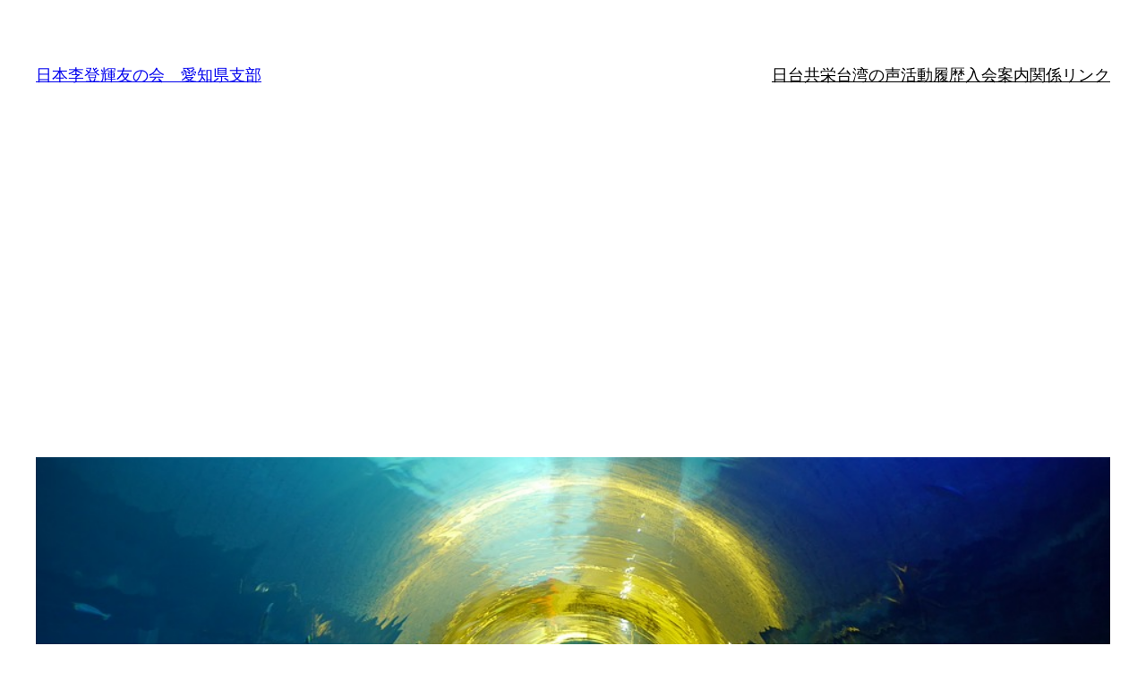

--- FILE ---
content_type: text/html; charset=UTF-8
request_url: https://ritouki-aichi.com/kyoei/%E5%B0%82%E5%B1%9E%E3%82%AB%E3%83%A1%E3%83%A9%E3%83%9E%E3%83%B3%E3%81%8C%E8%A6%8B%E3%81%9F%E8%94%A1%E8%8B%B1%E6%96%87%E3%81%AE%E5%86%85%E9%9D%A2%E3%81%AE%E9%A1%94%E3%80%80-%E7%94%B0%E4%B8%AD/20190811
body_size: 24537
content:


<!DOCTYPE html>
<html dir="ltr" lang="ja" prefix="og: https://ogp.me/ns#">
<head>
	<meta charset="UTF-8" />
	<meta name="viewport" content="width=device-width, initial-scale=1" />
	<style>img:is([sizes="auto" i], [sizes^="auto," i]) { contain-intrinsic-size: 3000px 1500px }</style>
	
		<!-- All in One SEO 4.9.3 - aioseo.com -->
		<title>専属カメラマンが見た蔡英文の内面の顔 田中 淳（編集者・記者） | 日本李登輝友の会 愛知県支部</title>
	<meta name="description" content="「驚くほどシャイで飾らない」台湾総統・蔡英文の笑みがこぼれた愛猫とのツーショット専属カメラマン・林育良が撮り続" />
	<meta name="robots" content="max-image-preview:large" />
	<meta name="author" content="愛知李登輝友の会"/>
	<meta name="keywords" content="オバマ,シンクタンク,中華民国総統府,代官山,出馬,北京大学,千葉県,南部,台湾大学,史明,国立,大統領,大野,小籠包,斗南,東京,民主進歩党,渋谷区,田中,留学,蔡英文,講談社,雲林県,高速" />
	<link rel="canonical" href="https://ritouki-aichi.com/kyoei/%e5%b0%82%e5%b1%9e%e3%82%ab%e3%83%a1%e3%83%a9%e3%83%9e%e3%83%b3%e3%81%8c%e8%a6%8b%e3%81%9f%e8%94%a1%e8%8b%b1%e6%96%87%e3%81%ae%e5%86%85%e9%9d%a2%e3%81%ae%e9%a1%94%e3%80%80-%e7%94%b0%e4%b8%ad/20190811" />
	<meta name="generator" content="All in One SEO (AIOSEO) 4.9.3" />
		<meta property="og:locale" content="ja_JP" />
		<meta property="og:site_name" content="日本李登輝友の会　愛知県支部" />
		<meta property="og:type" content="article" />
		<meta property="og:title" content="専属カメラマンが見た蔡英文の内面の顔 田中 淳（編集者・記者） | 日本李登輝友の会 愛知県支部" />
		<meta property="og:description" content="「驚くほどシャイで飾らない」台湾総統・蔡英文の笑みがこぼれた愛猫とのツーショット専属カメラマン・林育良が撮り続" />
		<meta property="og:url" content="https://ritouki-aichi.com/kyoei/%e5%b0%82%e5%b1%9e%e3%82%ab%e3%83%a1%e3%83%a9%e3%83%9e%e3%83%b3%e3%81%8c%e8%a6%8b%e3%81%9f%e8%94%a1%e8%8b%b1%e6%96%87%e3%81%ae%e5%86%85%e9%9d%a2%e3%81%ae%e9%a1%94%e3%80%80-%e7%94%b0%e4%b8%ad/20190811" />
		<meta property="fb:app_id" content="936547053167579" />
		<meta property="fb:admins" content="137474483613571" />
		<meta property="og:image" content="https://ritouki-aichi.com/wp/wp-content/uploads/2016/11/taiwan-1694133_960_720.jpg" />
		<meta property="og:image:secure_url" content="https://ritouki-aichi.com/wp/wp-content/uploads/2016/11/taiwan-1694133_960_720.jpg" />
		<meta property="og:image:width" content="960" />
		<meta property="og:image:height" content="541" />
		<meta property="article:tag" content="オバマ" />
		<meta property="article:tag" content="シンクタンク" />
		<meta property="article:tag" content="中華民国総統府" />
		<meta property="article:tag" content="代官山" />
		<meta property="article:tag" content="出馬" />
		<meta property="article:tag" content="北京大学" />
		<meta property="article:tag" content="千葉県" />
		<meta property="article:tag" content="南部" />
		<meta property="article:tag" content="台湾大学" />
		<meta property="article:tag" content="史明" />
		<meta property="article:tag" content="国立" />
		<meta property="article:tag" content="大統領" />
		<meta property="article:tag" content="大野" />
		<meta property="article:tag" content="小籠包" />
		<meta property="article:tag" content="斗南" />
		<meta property="article:tag" content="東京" />
		<meta property="article:tag" content="民主進歩党" />
		<meta property="article:tag" content="渋谷区" />
		<meta property="article:tag" content="田中" />
		<meta property="article:tag" content="留学" />
		<meta property="article:tag" content="蔡英文" />
		<meta property="article:tag" content="講談社" />
		<meta property="article:tag" content="雲林県" />
		<meta property="article:tag" content="高速" />
		<meta property="article:tag" content="日台共栄" />
		<meta property="article:published_time" content="2019-08-11T00:00:00+00:00" />
		<meta property="article:modified_time" content="2019-08-11T09:00:25+00:00" />
		<meta property="article:publisher" content="https://www.facebook.com/ritouki.aichi/" />
		<meta name="twitter:card" content="summary_large_image" />
		<meta name="twitter:title" content="専属カメラマンが見た蔡英文の内面の顔 田中 淳（編集者・記者） | 日本李登輝友の会 愛知県支部" />
		<meta name="twitter:description" content="「驚くほどシャイで飾らない」台湾総統・蔡英文の笑みがこぼれた愛猫とのツーショット専属カメラマン・林育良が撮り続" />
		<meta name="twitter:image" content="https://ritouki-aichi.com/wp/wp-content/uploads/2016/11/taiwan-1694133_960_720.jpg" />
		<script type="application/ld+json" class="aioseo-schema">
			{"@context":"https:\/\/schema.org","@graph":[{"@type":"Article","@id":"https:\/\/ritouki-aichi.com\/kyoei\/%e5%b0%82%e5%b1%9e%e3%82%ab%e3%83%a1%e3%83%a9%e3%83%9e%e3%83%b3%e3%81%8c%e8%a6%8b%e3%81%9f%e8%94%a1%e8%8b%b1%e6%96%87%e3%81%ae%e5%86%85%e9%9d%a2%e3%81%ae%e9%a1%94%e3%80%80-%e7%94%b0%e4%b8%ad\/20190811#article","name":"\u5c02\u5c5e\u30ab\u30e1\u30e9\u30de\u30f3\u304c\u898b\u305f\u8521\u82f1\u6587\u306e\u5185\u9762\u306e\u9854 \u7530\u4e2d \u6df3\uff08\u7de8\u96c6\u8005\u30fb\u8a18\u8005\uff09 | \u65e5\u672c\u674e\u767b\u8f1d\u53cb\u306e\u4f1a \u611b\u77e5\u770c\u652f\u90e8","headline":"\u5c02\u5c5e\u30ab\u30e1\u30e9\u30de\u30f3\u304c\u898b\u305f\u8521\u82f1\u6587\u306e\u5185\u9762\u306e\u9854\u3000\u00a0\u7530\u4e2d\u00a0\u6df3\uff08\u7de8\u96c6\u8005\u30fb\u8a18\u8005\uff09","author":{"@id":"https:\/\/ritouki-aichi.com\/author\/ritouki-aichi#author"},"publisher":{"@id":"https:\/\/ritouki-aichi.com\/#organization"},"image":{"@type":"ImageObject","url":"https:\/\/ritouki-aichi.com\/wp\/wp-content\/uploads\/2016\/11\/taiwan-1694133_960_720.jpg","width":960,"height":541},"datePublished":"2019-08-11T09:00:00+09:00","dateModified":"2019-08-11T18:00:25+09:00","inLanguage":"ja","mainEntityOfPage":{"@id":"https:\/\/ritouki-aichi.com\/kyoei\/%e5%b0%82%e5%b1%9e%e3%82%ab%e3%83%a1%e3%83%a9%e3%83%9e%e3%83%b3%e3%81%8c%e8%a6%8b%e3%81%9f%e8%94%a1%e8%8b%b1%e6%96%87%e3%81%ae%e5%86%85%e9%9d%a2%e3%81%ae%e9%a1%94%e3%80%80-%e7%94%b0%e4%b8%ad\/20190811#webpage"},"isPartOf":{"@id":"https:\/\/ritouki-aichi.com\/kyoei\/%e5%b0%82%e5%b1%9e%e3%82%ab%e3%83%a1%e3%83%a9%e3%83%9e%e3%83%b3%e3%81%8c%e8%a6%8b%e3%81%9f%e8%94%a1%e8%8b%b1%e6%96%87%e3%81%ae%e5%86%85%e9%9d%a2%e3%81%ae%e9%a1%94%e3%80%80-%e7%94%b0%e4%b8%ad\/20190811#webpage"},"articleSection":"\u65e5\u53f0\u5171\u6804, \u30aa\u30d0\u30de, \u30b7\u30f3\u30af\u30bf\u30f3\u30af, \u4e2d\u83ef\u6c11\u56fd\u7dcf\u7d71\u5e9c, \u4ee3\u5b98\u5c71, \u51fa\u99ac, \u5317\u4eac\u5927\u5b66, \u5343\u8449\u770c, \u5357\u90e8, \u53f0\u6e7e\u5927\u5b66, \u53f2\u660e, \u56fd\u7acb, \u5927\u7d71\u9818, \u5927\u91ce, \u5c0f\u7c60\u5305, \u6597\u5357, \u6771\u4eac, \u6c11\u4e3b\u9032\u6b69\u515a, \u6e0b\u8c37\u533a, \u7530\u4e2d, \u7559\u5b66, \u8521\u82f1\u6587, \u8b1b\u8ac7\u793e, \u96f2\u6797\u770c, \u9ad8\u901f"},{"@type":"BreadcrumbList","@id":"https:\/\/ritouki-aichi.com\/kyoei\/%e5%b0%82%e5%b1%9e%e3%82%ab%e3%83%a1%e3%83%a9%e3%83%9e%e3%83%b3%e3%81%8c%e8%a6%8b%e3%81%9f%e8%94%a1%e8%8b%b1%e6%96%87%e3%81%ae%e5%86%85%e9%9d%a2%e3%81%ae%e9%a1%94%e3%80%80-%e7%94%b0%e4%b8%ad\/20190811#breadcrumblist","itemListElement":[{"@type":"ListItem","@id":"https:\/\/ritouki-aichi.com#listItem","position":1,"name":"Home","item":"https:\/\/ritouki-aichi.com","nextItem":{"@type":"ListItem","@id":"https:\/\/ritouki-aichi.com\/category\/kyoei#listItem","name":"\u65e5\u53f0\u5171\u6804"}},{"@type":"ListItem","@id":"https:\/\/ritouki-aichi.com\/category\/kyoei#listItem","position":2,"name":"\u65e5\u53f0\u5171\u6804","item":"https:\/\/ritouki-aichi.com\/category\/kyoei","nextItem":{"@type":"ListItem","@id":"https:\/\/ritouki-aichi.com\/kyoei\/%e5%b0%82%e5%b1%9e%e3%82%ab%e3%83%a1%e3%83%a9%e3%83%9e%e3%83%b3%e3%81%8c%e8%a6%8b%e3%81%9f%e8%94%a1%e8%8b%b1%e6%96%87%e3%81%ae%e5%86%85%e9%9d%a2%e3%81%ae%e9%a1%94%e3%80%80-%e7%94%b0%e4%b8%ad\/20190811#listItem","name":"\u5c02\u5c5e\u30ab\u30e1\u30e9\u30de\u30f3\u304c\u898b\u305f\u8521\u82f1\u6587\u306e\u5185\u9762\u306e\u9854\u3000\u00a0\u7530\u4e2d\u00a0\u6df3\uff08\u7de8\u96c6\u8005\u30fb\u8a18\u8005\uff09"},"previousItem":{"@type":"ListItem","@id":"https:\/\/ritouki-aichi.com#listItem","name":"Home"}},{"@type":"ListItem","@id":"https:\/\/ritouki-aichi.com\/kyoei\/%e5%b0%82%e5%b1%9e%e3%82%ab%e3%83%a1%e3%83%a9%e3%83%9e%e3%83%b3%e3%81%8c%e8%a6%8b%e3%81%9f%e8%94%a1%e8%8b%b1%e6%96%87%e3%81%ae%e5%86%85%e9%9d%a2%e3%81%ae%e9%a1%94%e3%80%80-%e7%94%b0%e4%b8%ad\/20190811#listItem","position":3,"name":"\u5c02\u5c5e\u30ab\u30e1\u30e9\u30de\u30f3\u304c\u898b\u305f\u8521\u82f1\u6587\u306e\u5185\u9762\u306e\u9854\u3000\u00a0\u7530\u4e2d\u00a0\u6df3\uff08\u7de8\u96c6\u8005\u30fb\u8a18\u8005\uff09","previousItem":{"@type":"ListItem","@id":"https:\/\/ritouki-aichi.com\/category\/kyoei#listItem","name":"\u65e5\u53f0\u5171\u6804"}}]},{"@type":"Organization","@id":"https:\/\/ritouki-aichi.com\/#organization","name":"\u65e5\u672c\u674e\u767b\u8f1d\u53cb\u306e\u4f1a","description":"Friends of Lee Teng-Hui Association in Japan Aichi branch","url":"https:\/\/ritouki-aichi.com\/","logo":{"@type":"ImageObject","url":"https:\/\/ritouki-aichi.com\/wp\/wp-content\/uploads\/2016\/11\/cropped-15036576_908671715932318_2499374083326967533_n-32x32.jpg","@id":"https:\/\/ritouki-aichi.com\/kyoei\/%e5%b0%82%e5%b1%9e%e3%82%ab%e3%83%a1%e3%83%a9%e3%83%9e%e3%83%b3%e3%81%8c%e8%a6%8b%e3%81%9f%e8%94%a1%e8%8b%b1%e6%96%87%e3%81%ae%e5%86%85%e9%9d%a2%e3%81%ae%e9%a1%94%e3%80%80-%e7%94%b0%e4%b8%ad\/20190811\/#organizationLogo"},"image":{"@id":"https:\/\/ritouki-aichi.com\/kyoei\/%e5%b0%82%e5%b1%9e%e3%82%ab%e3%83%a1%e3%83%a9%e3%83%9e%e3%83%b3%e3%81%8c%e8%a6%8b%e3%81%9f%e8%94%a1%e8%8b%b1%e6%96%87%e3%81%ae%e5%86%85%e9%9d%a2%e3%81%ae%e9%a1%94%e3%80%80-%e7%94%b0%e4%b8%ad\/20190811\/#organizationLogo"}},{"@type":"Person","@id":"https:\/\/ritouki-aichi.com\/author\/ritouki-aichi#author","url":"https:\/\/ritouki-aichi.com\/author\/ritouki-aichi","name":"\u611b\u77e5\u674e\u767b\u8f1d\u53cb\u306e\u4f1a"},{"@type":"WebPage","@id":"https:\/\/ritouki-aichi.com\/kyoei\/%e5%b0%82%e5%b1%9e%e3%82%ab%e3%83%a1%e3%83%a9%e3%83%9e%e3%83%b3%e3%81%8c%e8%a6%8b%e3%81%9f%e8%94%a1%e8%8b%b1%e6%96%87%e3%81%ae%e5%86%85%e9%9d%a2%e3%81%ae%e9%a1%94%e3%80%80-%e7%94%b0%e4%b8%ad\/20190811#webpage","url":"https:\/\/ritouki-aichi.com\/kyoei\/%e5%b0%82%e5%b1%9e%e3%82%ab%e3%83%a1%e3%83%a9%e3%83%9e%e3%83%b3%e3%81%8c%e8%a6%8b%e3%81%9f%e8%94%a1%e8%8b%b1%e6%96%87%e3%81%ae%e5%86%85%e9%9d%a2%e3%81%ae%e9%a1%94%e3%80%80-%e7%94%b0%e4%b8%ad\/20190811","name":"\u5c02\u5c5e\u30ab\u30e1\u30e9\u30de\u30f3\u304c\u898b\u305f\u8521\u82f1\u6587\u306e\u5185\u9762\u306e\u9854 \u7530\u4e2d \u6df3\uff08\u7de8\u96c6\u8005\u30fb\u8a18\u8005\uff09 | \u65e5\u672c\u674e\u767b\u8f1d\u53cb\u306e\u4f1a \u611b\u77e5\u770c\u652f\u90e8","description":"\u300c\u9a5a\u304f\u307b\u3069\u30b7\u30e3\u30a4\u3067\u98fe\u3089\u306a\u3044\u300d\u53f0\u6e7e\u7dcf\u7d71\u30fb\u8521\u82f1\u6587\u306e\u7b11\u307f\u304c\u3053\u307c\u308c\u305f\u611b\u732b\u3068\u306e\u30c4\u30fc\u30b7\u30e7\u30c3\u30c8\u5c02\u5c5e\u30ab\u30e1\u30e9\u30de\u30f3\u30fb\u6797\u80b2\u826f\u304c\u64ae\u308a\u7d9a","inLanguage":"ja","isPartOf":{"@id":"https:\/\/ritouki-aichi.com\/#website"},"breadcrumb":{"@id":"https:\/\/ritouki-aichi.com\/kyoei\/%e5%b0%82%e5%b1%9e%e3%82%ab%e3%83%a1%e3%83%a9%e3%83%9e%e3%83%b3%e3%81%8c%e8%a6%8b%e3%81%9f%e8%94%a1%e8%8b%b1%e6%96%87%e3%81%ae%e5%86%85%e9%9d%a2%e3%81%ae%e9%a1%94%e3%80%80-%e7%94%b0%e4%b8%ad\/20190811#breadcrumblist"},"author":{"@id":"https:\/\/ritouki-aichi.com\/author\/ritouki-aichi#author"},"creator":{"@id":"https:\/\/ritouki-aichi.com\/author\/ritouki-aichi#author"},"image":{"@type":"ImageObject","url":"https:\/\/ritouki-aichi.com\/wp\/wp-content\/uploads\/2016\/11\/taiwan-1694133_960_720.jpg","@id":"https:\/\/ritouki-aichi.com\/kyoei\/%e5%b0%82%e5%b1%9e%e3%82%ab%e3%83%a1%e3%83%a9%e3%83%9e%e3%83%b3%e3%81%8c%e8%a6%8b%e3%81%9f%e8%94%a1%e8%8b%b1%e6%96%87%e3%81%ae%e5%86%85%e9%9d%a2%e3%81%ae%e9%a1%94%e3%80%80-%e7%94%b0%e4%b8%ad\/20190811\/#mainImage","width":960,"height":541},"primaryImageOfPage":{"@id":"https:\/\/ritouki-aichi.com\/kyoei\/%e5%b0%82%e5%b1%9e%e3%82%ab%e3%83%a1%e3%83%a9%e3%83%9e%e3%83%b3%e3%81%8c%e8%a6%8b%e3%81%9f%e8%94%a1%e8%8b%b1%e6%96%87%e3%81%ae%e5%86%85%e9%9d%a2%e3%81%ae%e9%a1%94%e3%80%80-%e7%94%b0%e4%b8%ad\/20190811#mainImage"},"datePublished":"2019-08-11T09:00:00+09:00","dateModified":"2019-08-11T18:00:25+09:00"},{"@type":"WebSite","@id":"https:\/\/ritouki-aichi.com\/#website","url":"https:\/\/ritouki-aichi.com\/","name":"\u65e5\u672c\u674e\u767b\u8f1d\u53cb\u306e\u4f1a\u3000\u611b\u77e5\u770c\u652f\u90e8","description":"Friends of Lee Teng-Hui Association in Japan Aichi branch","inLanguage":"ja","publisher":{"@id":"https:\/\/ritouki-aichi.com\/#organization"}}]}
		</script>
		<!-- All in One SEO -->


<link rel='dns-prefetch' href='//www.googletagmanager.com' />
<link rel='dns-prefetch' href='//pagead2.googlesyndication.com' />
<link rel="alternate" type="application/rss+xml" title="日本李登輝友の会　愛知県支部 &raquo; フィード" href="https://ritouki-aichi.com/feed" />
<link rel="alternate" type="application/rss+xml" title="日本李登輝友の会　愛知県支部 &raquo; コメントフィード" href="https://ritouki-aichi.com/comments/feed" />
<script id="wpp-js" src="https://ritouki-aichi.com/wp/wp-content/plugins/wordpress-popular-posts/assets/js/wpp.min.js?ver=7.3.6" data-sampling="0" data-sampling-rate="100" data-api-url="https://ritouki-aichi.com/wp-json/wordpress-popular-posts" data-post-id="74211" data-token="bd3d7eba1a" data-lang="0" data-debug="0"></script>
<link rel="alternate" type="application/rss+xml" title="日本李登輝友の会　愛知県支部 &raquo; 専属カメラマンが見た蔡英文の内面の顔　 田中 淳（編集者・記者） のコメントのフィード" href="https://ritouki-aichi.com/kyoei/%e5%b0%82%e5%b1%9e%e3%82%ab%e3%83%a1%e3%83%a9%e3%83%9e%e3%83%b3%e3%81%8c%e8%a6%8b%e3%81%9f%e8%94%a1%e8%8b%b1%e6%96%87%e3%81%ae%e5%86%85%e9%9d%a2%e3%81%ae%e9%a1%94%e3%80%80-%e7%94%b0%e4%b8%ad/20190811/feed" />
<script>
window._wpemojiSettings = {"baseUrl":"https:\/\/s.w.org\/images\/core\/emoji\/15.0.3\/72x72\/","ext":".png","svgUrl":"https:\/\/s.w.org\/images\/core\/emoji\/15.0.3\/svg\/","svgExt":".svg","source":{"concatemoji":"https:\/\/ritouki-aichi.com\/wp\/wp-includes\/js\/wp-emoji-release.min.js?ver=6.7.4"}};
/*! This file is auto-generated */
!function(i,n){var o,s,e;function c(e){try{var t={supportTests:e,timestamp:(new Date).valueOf()};sessionStorage.setItem(o,JSON.stringify(t))}catch(e){}}function p(e,t,n){e.clearRect(0,0,e.canvas.width,e.canvas.height),e.fillText(t,0,0);var t=new Uint32Array(e.getImageData(0,0,e.canvas.width,e.canvas.height).data),r=(e.clearRect(0,0,e.canvas.width,e.canvas.height),e.fillText(n,0,0),new Uint32Array(e.getImageData(0,0,e.canvas.width,e.canvas.height).data));return t.every(function(e,t){return e===r[t]})}function u(e,t,n){switch(t){case"flag":return n(e,"\ud83c\udff3\ufe0f\u200d\u26a7\ufe0f","\ud83c\udff3\ufe0f\u200b\u26a7\ufe0f")?!1:!n(e,"\ud83c\uddfa\ud83c\uddf3","\ud83c\uddfa\u200b\ud83c\uddf3")&&!n(e,"\ud83c\udff4\udb40\udc67\udb40\udc62\udb40\udc65\udb40\udc6e\udb40\udc67\udb40\udc7f","\ud83c\udff4\u200b\udb40\udc67\u200b\udb40\udc62\u200b\udb40\udc65\u200b\udb40\udc6e\u200b\udb40\udc67\u200b\udb40\udc7f");case"emoji":return!n(e,"\ud83d\udc26\u200d\u2b1b","\ud83d\udc26\u200b\u2b1b")}return!1}function f(e,t,n){var r="undefined"!=typeof WorkerGlobalScope&&self instanceof WorkerGlobalScope?new OffscreenCanvas(300,150):i.createElement("canvas"),a=r.getContext("2d",{willReadFrequently:!0}),o=(a.textBaseline="top",a.font="600 32px Arial",{});return e.forEach(function(e){o[e]=t(a,e,n)}),o}function t(e){var t=i.createElement("script");t.src=e,t.defer=!0,i.head.appendChild(t)}"undefined"!=typeof Promise&&(o="wpEmojiSettingsSupports",s=["flag","emoji"],n.supports={everything:!0,everythingExceptFlag:!0},e=new Promise(function(e){i.addEventListener("DOMContentLoaded",e,{once:!0})}),new Promise(function(t){var n=function(){try{var e=JSON.parse(sessionStorage.getItem(o));if("object"==typeof e&&"number"==typeof e.timestamp&&(new Date).valueOf()<e.timestamp+604800&&"object"==typeof e.supportTests)return e.supportTests}catch(e){}return null}();if(!n){if("undefined"!=typeof Worker&&"undefined"!=typeof OffscreenCanvas&&"undefined"!=typeof URL&&URL.createObjectURL&&"undefined"!=typeof Blob)try{var e="postMessage("+f.toString()+"("+[JSON.stringify(s),u.toString(),p.toString()].join(",")+"));",r=new Blob([e],{type:"text/javascript"}),a=new Worker(URL.createObjectURL(r),{name:"wpTestEmojiSupports"});return void(a.onmessage=function(e){c(n=e.data),a.terminate(),t(n)})}catch(e){}c(n=f(s,u,p))}t(n)}).then(function(e){for(var t in e)n.supports[t]=e[t],n.supports.everything=n.supports.everything&&n.supports[t],"flag"!==t&&(n.supports.everythingExceptFlag=n.supports.everythingExceptFlag&&n.supports[t]);n.supports.everythingExceptFlag=n.supports.everythingExceptFlag&&!n.supports.flag,n.DOMReady=!1,n.readyCallback=function(){n.DOMReady=!0}}).then(function(){return e}).then(function(){var e;n.supports.everything||(n.readyCallback(),(e=n.source||{}).concatemoji?t(e.concatemoji):e.wpemoji&&e.twemoji&&(t(e.twemoji),t(e.wpemoji)))}))}((window,document),window._wpemojiSettings);
</script>
<style id='wp-block-site-title-inline-css'>
.wp-block-site-title{box-sizing:border-box}.wp-block-site-title :where(a){color:inherit;font-family:inherit;font-size:inherit;font-style:inherit;font-weight:inherit;letter-spacing:inherit;line-height:inherit;text-decoration:inherit}
</style>
<style id='wp-block-navigation-link-inline-css'>
.wp-block-navigation .wp-block-navigation-item__label{overflow-wrap:break-word}.wp-block-navigation .wp-block-navigation-item__description{display:none}.link-ui-tools{border-top:1px solid #f0f0f0;padding:8px}.link-ui-block-inserter{padding-top:8px}.link-ui-block-inserter__back{margin-left:8px;text-transform:uppercase}
</style>
<link rel='stylesheet' id='wp-block-navigation-css' href='https://ritouki-aichi.com/wp/wp-includes/blocks/navigation/style.min.css?ver=6.7.4' media='all' />
<style id='wp-block-group-inline-css'>
.wp-block-group{box-sizing:border-box}:where(.wp-block-group.wp-block-group-is-layout-constrained){position:relative}
</style>
<style id='wp-block-post-featured-image-inline-css'>
.wp-block-post-featured-image{margin-left:0;margin-right:0}.wp-block-post-featured-image a{display:block;height:100%}.wp-block-post-featured-image :where(img){box-sizing:border-box;height:auto;max-width:100%;vertical-align:bottom;width:100%}.wp-block-post-featured-image.alignfull img,.wp-block-post-featured-image.alignwide img{width:100%}.wp-block-post-featured-image .wp-block-post-featured-image__overlay.has-background-dim{background-color:#000;inset:0;position:absolute}.wp-block-post-featured-image{position:relative}.wp-block-post-featured-image .wp-block-post-featured-image__overlay.has-background-gradient{background-color:initial}.wp-block-post-featured-image .wp-block-post-featured-image__overlay.has-background-dim-0{opacity:0}.wp-block-post-featured-image .wp-block-post-featured-image__overlay.has-background-dim-10{opacity:.1}.wp-block-post-featured-image .wp-block-post-featured-image__overlay.has-background-dim-20{opacity:.2}.wp-block-post-featured-image .wp-block-post-featured-image__overlay.has-background-dim-30{opacity:.3}.wp-block-post-featured-image .wp-block-post-featured-image__overlay.has-background-dim-40{opacity:.4}.wp-block-post-featured-image .wp-block-post-featured-image__overlay.has-background-dim-50{opacity:.5}.wp-block-post-featured-image .wp-block-post-featured-image__overlay.has-background-dim-60{opacity:.6}.wp-block-post-featured-image .wp-block-post-featured-image__overlay.has-background-dim-70{opacity:.7}.wp-block-post-featured-image .wp-block-post-featured-image__overlay.has-background-dim-80{opacity:.8}.wp-block-post-featured-image .wp-block-post-featured-image__overlay.has-background-dim-90{opacity:.9}.wp-block-post-featured-image .wp-block-post-featured-image__overlay.has-background-dim-100{opacity:1}.wp-block-post-featured-image:where(.alignleft,.alignright){width:100%}
</style>
<style id='wp-block-post-title-inline-css'>
.wp-block-post-title{box-sizing:border-box;word-break:break-word}.wp-block-post-title :where(a){display:inline-block;font-family:inherit;font-size:inherit;font-style:inherit;font-weight:inherit;letter-spacing:inherit;line-height:inherit;text-decoration:inherit}
</style>
<link rel='stylesheet' id='yarppRelatedCss-css' href='https://ritouki-aichi.com/wp/wp-content/plugins/yet-another-related-posts-plugin/style/related.css?ver=5.30.11' media='all' />
<link rel='stylesheet' id='yarpp-thumbnails-css' href='https://ritouki-aichi.com/wp/wp-content/plugins/yet-another-related-posts-plugin/style/styles_thumbnails.css?ver=5.30.11' media='all' />
<style id='yarpp-thumbnails-inline-css'>
.yarpp-thumbnails-horizontal .yarpp-thumbnail {width: 160px;height: 200px;margin: 5px;margin-left: 0px;}.yarpp-thumbnail > img, .yarpp-thumbnail-default {width: 150px;height: 150px;margin: 5px;}.yarpp-thumbnails-horizontal .yarpp-thumbnail-title {margin: 7px;margin-top: 0px;width: 150px;}.yarpp-thumbnail-default > img {min-height: 150px;min-width: 150px;}
.yarpp-thumbnails-horizontal .yarpp-thumbnail {width: 160px;height: 200px;margin: 5px;margin-left: 0px;}.yarpp-thumbnail > img, .yarpp-thumbnail-default {width: 150px;height: 150px;margin: 5px;}.yarpp-thumbnails-horizontal .yarpp-thumbnail-title {margin: 7px;margin-top: 0px;width: 150px;}.yarpp-thumbnail-default > img {min-height: 150px;min-width: 150px;}
</style>
<style id='wp-block-post-content-inline-css'>
.wp-block-post-content{display:flow-root}
</style>
<style id='wp-block-spacer-inline-css'>
.wp-block-spacer{clear:both}
</style>
<style id='wp-block-separator-inline-css'>
@charset "UTF-8";.wp-block-separator{border:none;border-top:2px solid}:root :where(.wp-block-separator.is-style-dots){height:auto;line-height:1;text-align:center}:root :where(.wp-block-separator.is-style-dots):before{color:currentColor;content:"···";font-family:serif;font-size:1.5em;letter-spacing:2em;padding-left:2em}.wp-block-separator.is-style-dots{background:none!important;border:none!important}
</style>
<style id='wp-block-paragraph-inline-css'>
.is-small-text{font-size:.875em}.is-regular-text{font-size:1em}.is-large-text{font-size:2.25em}.is-larger-text{font-size:3em}.has-drop-cap:not(:focus):first-letter{float:left;font-size:8.4em;font-style:normal;font-weight:100;line-height:.68;margin:.05em .1em 0 0;text-transform:uppercase}body.rtl .has-drop-cap:not(:focus):first-letter{float:none;margin-left:.1em}p.has-drop-cap.has-background{overflow:hidden}:root :where(p.has-background){padding:1.25em 2.375em}:where(p.has-text-color:not(.has-link-color)) a{color:inherit}p.has-text-align-left[style*="writing-mode:vertical-lr"],p.has-text-align-right[style*="writing-mode:vertical-rl"]{rotate:180deg}
</style>
<style id='wp-block-post-date-inline-css'>
.wp-block-post-date{box-sizing:border-box}
</style>
<style id='wp-block-post-terms-inline-css'>
.wp-block-post-terms{box-sizing:border-box}.wp-block-post-terms .wp-block-post-terms__separator{white-space:pre-wrap}
</style>
<style id='wp-block-post-author-inline-css'>
.wp-block-post-author{box-sizing:border-box;display:flex;flex-wrap:wrap}.wp-block-post-author__byline{font-size:.5em;margin-bottom:0;margin-top:0;width:100%}.wp-block-post-author__avatar{margin-right:1em}.wp-block-post-author__bio{font-size:.7em;margin-bottom:.7em}.wp-block-post-author__content{flex-basis:0;flex-grow:1}.wp-block-post-author__name{margin:0}
</style>
<style id='wp-block-columns-inline-css'>
.wp-block-columns{align-items:normal!important;box-sizing:border-box;display:flex;flex-wrap:wrap!important}@media (min-width:782px){.wp-block-columns{flex-wrap:nowrap!important}}.wp-block-columns.are-vertically-aligned-top{align-items:flex-start}.wp-block-columns.are-vertically-aligned-center{align-items:center}.wp-block-columns.are-vertically-aligned-bottom{align-items:flex-end}@media (max-width:781px){.wp-block-columns:not(.is-not-stacked-on-mobile)>.wp-block-column{flex-basis:100%!important}}@media (min-width:782px){.wp-block-columns:not(.is-not-stacked-on-mobile)>.wp-block-column{flex-basis:0;flex-grow:1}.wp-block-columns:not(.is-not-stacked-on-mobile)>.wp-block-column[style*=flex-basis]{flex-grow:0}}.wp-block-columns.is-not-stacked-on-mobile{flex-wrap:nowrap!important}.wp-block-columns.is-not-stacked-on-mobile>.wp-block-column{flex-basis:0;flex-grow:1}.wp-block-columns.is-not-stacked-on-mobile>.wp-block-column[style*=flex-basis]{flex-grow:0}:where(.wp-block-columns){margin-bottom:1.75em}:where(.wp-block-columns.has-background){padding:1.25em 2.375em}.wp-block-column{flex-grow:1;min-width:0;overflow-wrap:break-word;word-break:break-word}.wp-block-column.is-vertically-aligned-top{align-self:flex-start}.wp-block-column.is-vertically-aligned-center{align-self:center}.wp-block-column.is-vertically-aligned-bottom{align-self:flex-end}.wp-block-column.is-vertically-aligned-stretch{align-self:stretch}.wp-block-column.is-vertically-aligned-bottom,.wp-block-column.is-vertically-aligned-center,.wp-block-column.is-vertically-aligned-top{width:100%}
</style>
<style id='wp-block-comments-inline-css'>
.wp-block-post-comments{box-sizing:border-box}.wp-block-post-comments .alignleft{float:left}.wp-block-post-comments .alignright{float:right}.wp-block-post-comments .navigation:after{clear:both;content:"";display:table}.wp-block-post-comments .commentlist{clear:both;list-style:none;margin:0;padding:0}.wp-block-post-comments .commentlist .comment{min-height:2.25em;padding-left:3.25em}.wp-block-post-comments .commentlist .comment p{font-size:1em;line-height:1.8;margin:1em 0}.wp-block-post-comments .commentlist .children{list-style:none;margin:0;padding:0}.wp-block-post-comments .comment-author{line-height:1.5}.wp-block-post-comments .comment-author .avatar{border-radius:1.5em;display:block;float:left;height:2.5em;margin-right:.75em;margin-top:.5em;width:2.5em}.wp-block-post-comments .comment-author cite{font-style:normal}.wp-block-post-comments .comment-meta{font-size:.875em;line-height:1.5}.wp-block-post-comments .comment-meta b{font-weight:400}.wp-block-post-comments .comment-meta .comment-awaiting-moderation{display:block;margin-bottom:1em;margin-top:1em}.wp-block-post-comments .comment-body .commentmetadata{font-size:.875em}.wp-block-post-comments .comment-form-author label,.wp-block-post-comments .comment-form-comment label,.wp-block-post-comments .comment-form-email label,.wp-block-post-comments .comment-form-url label{display:block;margin-bottom:.25em}.wp-block-post-comments .comment-form input:not([type=submit]):not([type=checkbox]),.wp-block-post-comments .comment-form textarea{box-sizing:border-box;display:block;width:100%}.wp-block-post-comments .comment-form-cookies-consent{display:flex;gap:.25em}.wp-block-post-comments .comment-form-cookies-consent #wp-comment-cookies-consent{margin-top:.35em}.wp-block-post-comments .comment-reply-title{margin-bottom:0}.wp-block-post-comments .comment-reply-title :where(small){font-size:var(--wp--preset--font-size--medium,smaller);margin-left:.5em}.wp-block-post-comments .reply{font-size:.875em;margin-bottom:1.4em}.wp-block-post-comments input:not([type=submit]),.wp-block-post-comments textarea{border:1px solid #949494;font-family:inherit;font-size:1em}.wp-block-post-comments input:not([type=submit]):not([type=checkbox]),.wp-block-post-comments textarea{padding:calc(.667em + 2px)}:where(.wp-block-post-comments input[type=submit]){border:none}
</style>
<style id='wp-emoji-styles-inline-css'>

	img.wp-smiley, img.emoji {
		display: inline !important;
		border: none !important;
		box-shadow: none !important;
		height: 1em !important;
		width: 1em !important;
		margin: 0 0.07em !important;
		vertical-align: -0.1em !important;
		background: none !important;
		padding: 0 !important;
	}
</style>
<style id='wp-block-library-inline-css'>
:root{--wp-admin-theme-color:#007cba;--wp-admin-theme-color--rgb:0,124,186;--wp-admin-theme-color-darker-10:#006ba1;--wp-admin-theme-color-darker-10--rgb:0,107,161;--wp-admin-theme-color-darker-20:#005a87;--wp-admin-theme-color-darker-20--rgb:0,90,135;--wp-admin-border-width-focus:2px;--wp-block-synced-color:#7a00df;--wp-block-synced-color--rgb:122,0,223;--wp-bound-block-color:var(--wp-block-synced-color)}@media (min-resolution:192dpi){:root{--wp-admin-border-width-focus:1.5px}}.wp-element-button{cursor:pointer}:root{--wp--preset--font-size--normal:16px;--wp--preset--font-size--huge:42px}:root .has-very-light-gray-background-color{background-color:#eee}:root .has-very-dark-gray-background-color{background-color:#313131}:root .has-very-light-gray-color{color:#eee}:root .has-very-dark-gray-color{color:#313131}:root .has-vivid-green-cyan-to-vivid-cyan-blue-gradient-background{background:linear-gradient(135deg,#00d084,#0693e3)}:root .has-purple-crush-gradient-background{background:linear-gradient(135deg,#34e2e4,#4721fb 50%,#ab1dfe)}:root .has-hazy-dawn-gradient-background{background:linear-gradient(135deg,#faaca8,#dad0ec)}:root .has-subdued-olive-gradient-background{background:linear-gradient(135deg,#fafae1,#67a671)}:root .has-atomic-cream-gradient-background{background:linear-gradient(135deg,#fdd79a,#004a59)}:root .has-nightshade-gradient-background{background:linear-gradient(135deg,#330968,#31cdcf)}:root .has-midnight-gradient-background{background:linear-gradient(135deg,#020381,#2874fc)}.has-regular-font-size{font-size:1em}.has-larger-font-size{font-size:2.625em}.has-normal-font-size{font-size:var(--wp--preset--font-size--normal)}.has-huge-font-size{font-size:var(--wp--preset--font-size--huge)}.has-text-align-center{text-align:center}.has-text-align-left{text-align:left}.has-text-align-right{text-align:right}#end-resizable-editor-section{display:none}.aligncenter{clear:both}.items-justified-left{justify-content:flex-start}.items-justified-center{justify-content:center}.items-justified-right{justify-content:flex-end}.items-justified-space-between{justify-content:space-between}.screen-reader-text{border:0;clip:rect(1px,1px,1px,1px);clip-path:inset(50%);height:1px;margin:-1px;overflow:hidden;padding:0;position:absolute;width:1px;word-wrap:normal!important}.screen-reader-text:focus{background-color:#ddd;clip:auto!important;clip-path:none;color:#444;display:block;font-size:1em;height:auto;left:5px;line-height:normal;padding:15px 23px 14px;text-decoration:none;top:5px;width:auto;z-index:100000}html :where(.has-border-color){border-style:solid}html :where([style*=border-top-color]){border-top-style:solid}html :where([style*=border-right-color]){border-right-style:solid}html :where([style*=border-bottom-color]){border-bottom-style:solid}html :where([style*=border-left-color]){border-left-style:solid}html :where([style*=border-width]){border-style:solid}html :where([style*=border-top-width]){border-top-style:solid}html :where([style*=border-right-width]){border-right-style:solid}html :where([style*=border-bottom-width]){border-bottom-style:solid}html :where([style*=border-left-width]){border-left-style:solid}html :where(img[class*=wp-image-]){height:auto;max-width:100%}:where(figure){margin:0 0 1em}html :where(.is-position-sticky){--wp-admin--admin-bar--position-offset:var(--wp-admin--admin-bar--height,0px)}@media screen and (max-width:600px){html :where(.is-position-sticky){--wp-admin--admin-bar--position-offset:0px}}
</style>
<style id='global-styles-inline-css'>
:root{--wp--preset--aspect-ratio--square: 1;--wp--preset--aspect-ratio--4-3: 4/3;--wp--preset--aspect-ratio--3-4: 3/4;--wp--preset--aspect-ratio--3-2: 3/2;--wp--preset--aspect-ratio--2-3: 2/3;--wp--preset--aspect-ratio--16-9: 16/9;--wp--preset--aspect-ratio--9-16: 9/16;--wp--preset--color--black: #000000;--wp--preset--color--cyan-bluish-gray: #abb8c3;--wp--preset--color--white: #ffffff;--wp--preset--color--pale-pink: #f78da7;--wp--preset--color--vivid-red: #cf2e2e;--wp--preset--color--luminous-vivid-orange: #ff6900;--wp--preset--color--luminous-vivid-amber: #fcb900;--wp--preset--color--light-green-cyan: #7bdcb5;--wp--preset--color--vivid-green-cyan: #00d084;--wp--preset--color--pale-cyan-blue: #8ed1fc;--wp--preset--color--vivid-cyan-blue: #0693e3;--wp--preset--color--vivid-purple: #9b51e0;--wp--preset--color--base: #ffffff;--wp--preset--color--contrast: #000000;--wp--preset--color--primary: #9DFF20;--wp--preset--color--secondary: #345C00;--wp--preset--color--tertiary: #F6F6F6;--wp--preset--gradient--vivid-cyan-blue-to-vivid-purple: linear-gradient(135deg,rgba(6,147,227,1) 0%,rgb(155,81,224) 100%);--wp--preset--gradient--light-green-cyan-to-vivid-green-cyan: linear-gradient(135deg,rgb(122,220,180) 0%,rgb(0,208,130) 100%);--wp--preset--gradient--luminous-vivid-amber-to-luminous-vivid-orange: linear-gradient(135deg,rgba(252,185,0,1) 0%,rgba(255,105,0,1) 100%);--wp--preset--gradient--luminous-vivid-orange-to-vivid-red: linear-gradient(135deg,rgba(255,105,0,1) 0%,rgb(207,46,46) 100%);--wp--preset--gradient--very-light-gray-to-cyan-bluish-gray: linear-gradient(135deg,rgb(238,238,238) 0%,rgb(169,184,195) 100%);--wp--preset--gradient--cool-to-warm-spectrum: linear-gradient(135deg,rgb(74,234,220) 0%,rgb(151,120,209) 20%,rgb(207,42,186) 40%,rgb(238,44,130) 60%,rgb(251,105,98) 80%,rgb(254,248,76) 100%);--wp--preset--gradient--blush-light-purple: linear-gradient(135deg,rgb(255,206,236) 0%,rgb(152,150,240) 100%);--wp--preset--gradient--blush-bordeaux: linear-gradient(135deg,rgb(254,205,165) 0%,rgb(254,45,45) 50%,rgb(107,0,62) 100%);--wp--preset--gradient--luminous-dusk: linear-gradient(135deg,rgb(255,203,112) 0%,rgb(199,81,192) 50%,rgb(65,88,208) 100%);--wp--preset--gradient--pale-ocean: linear-gradient(135deg,rgb(255,245,203) 0%,rgb(182,227,212) 50%,rgb(51,167,181) 100%);--wp--preset--gradient--electric-grass: linear-gradient(135deg,rgb(202,248,128) 0%,rgb(113,206,126) 100%);--wp--preset--gradient--midnight: linear-gradient(135deg,rgb(2,3,129) 0%,rgb(40,116,252) 100%);--wp--preset--font-size--small: clamp(0.875rem, 0.875rem + ((1vw - 0.2rem) * 0.227), 1rem);--wp--preset--font-size--medium: clamp(1rem, 1rem + ((1vw - 0.2rem) * 0.227), 1.125rem);--wp--preset--font-size--large: clamp(1.75rem, 1.75rem + ((1vw - 0.2rem) * 0.227), 1.875rem);--wp--preset--font-size--x-large: 2.25rem;--wp--preset--font-size--xx-large: clamp(6.1rem, 6.1rem + ((1vw - 0.2rem) * 7.091), 10rem);--wp--preset--font-family--dm-sans: "DM Sans", sans-serif;--wp--preset--font-family--ibm-plex-mono: 'IBM Plex Mono', monospace;--wp--preset--font-family--inter: "Inter", sans-serif;--wp--preset--font-family--system-font: -apple-system,BlinkMacSystemFont,"Segoe UI",Roboto,Oxygen-Sans,Ubuntu,Cantarell,"Helvetica Neue",sans-serif;--wp--preset--font-family--source-serif-pro: "Source Serif Pro", serif;--wp--preset--spacing--20: 0.44rem;--wp--preset--spacing--30: clamp(1.5rem, 5vw, 2rem);--wp--preset--spacing--40: clamp(1.8rem, 1.8rem + ((1vw - 0.48rem) * 2.885), 3rem);--wp--preset--spacing--50: clamp(2.5rem, 8vw, 4.5rem);--wp--preset--spacing--60: clamp(3.75rem, 10vw, 7rem);--wp--preset--spacing--70: clamp(5rem, 5.25rem + ((1vw - 0.48rem) * 9.096), 8rem);--wp--preset--spacing--80: clamp(7rem, 14vw, 11rem);--wp--preset--shadow--natural: 6px 6px 9px rgba(0, 0, 0, 0.2);--wp--preset--shadow--deep: 12px 12px 50px rgba(0, 0, 0, 0.4);--wp--preset--shadow--sharp: 6px 6px 0px rgba(0, 0, 0, 0.2);--wp--preset--shadow--outlined: 6px 6px 0px -3px rgba(255, 255, 255, 1), 6px 6px rgba(0, 0, 0, 1);--wp--preset--shadow--crisp: 6px 6px 0px rgba(0, 0, 0, 1);}:root { --wp--style--global--content-size: 650px;--wp--style--global--wide-size: 1200px; }:where(body) { margin: 0; }.wp-site-blocks { padding-top: var(--wp--style--root--padding-top); padding-bottom: var(--wp--style--root--padding-bottom); }.has-global-padding { padding-right: var(--wp--style--root--padding-right); padding-left: var(--wp--style--root--padding-left); }.has-global-padding > .alignfull { margin-right: calc(var(--wp--style--root--padding-right) * -1); margin-left: calc(var(--wp--style--root--padding-left) * -1); }.has-global-padding :where(:not(.alignfull.is-layout-flow) > .has-global-padding:not(.wp-block-block, .alignfull)) { padding-right: 0; padding-left: 0; }.has-global-padding :where(:not(.alignfull.is-layout-flow) > .has-global-padding:not(.wp-block-block, .alignfull)) > .alignfull { margin-left: 0; margin-right: 0; }.wp-site-blocks > .alignleft { float: left; margin-right: 2em; }.wp-site-blocks > .alignright { float: right; margin-left: 2em; }.wp-site-blocks > .aligncenter { justify-content: center; margin-left: auto; margin-right: auto; }:where(.wp-site-blocks) > * { margin-block-start: 1.5rem; margin-block-end: 0; }:where(.wp-site-blocks) > :first-child { margin-block-start: 0; }:where(.wp-site-blocks) > :last-child { margin-block-end: 0; }:root { --wp--style--block-gap: 1.5rem; }:root :where(.is-layout-flow) > :first-child{margin-block-start: 0;}:root :where(.is-layout-flow) > :last-child{margin-block-end: 0;}:root :where(.is-layout-flow) > *{margin-block-start: 1.5rem;margin-block-end: 0;}:root :where(.is-layout-constrained) > :first-child{margin-block-start: 0;}:root :where(.is-layout-constrained) > :last-child{margin-block-end: 0;}:root :where(.is-layout-constrained) > *{margin-block-start: 1.5rem;margin-block-end: 0;}:root :where(.is-layout-flex){gap: 1.5rem;}:root :where(.is-layout-grid){gap: 1.5rem;}.is-layout-flow > .alignleft{float: left;margin-inline-start: 0;margin-inline-end: 2em;}.is-layout-flow > .alignright{float: right;margin-inline-start: 2em;margin-inline-end: 0;}.is-layout-flow > .aligncenter{margin-left: auto !important;margin-right: auto !important;}.is-layout-constrained > .alignleft{float: left;margin-inline-start: 0;margin-inline-end: 2em;}.is-layout-constrained > .alignright{float: right;margin-inline-start: 2em;margin-inline-end: 0;}.is-layout-constrained > .aligncenter{margin-left: auto !important;margin-right: auto !important;}.is-layout-constrained > :where(:not(.alignleft):not(.alignright):not(.alignfull)){max-width: var(--wp--style--global--content-size);margin-left: auto !important;margin-right: auto !important;}.is-layout-constrained > .alignwide{max-width: var(--wp--style--global--wide-size);}body .is-layout-flex{display: flex;}.is-layout-flex{flex-wrap: wrap;align-items: center;}.is-layout-flex > :is(*, div){margin: 0;}body .is-layout-grid{display: grid;}.is-layout-grid > :is(*, div){margin: 0;}body{background-color: var(--wp--preset--color--base);color: var(--wp--preset--color--contrast);font-family: var(--wp--preset--font-family--system-font);font-size: var(--wp--preset--font-size--medium);line-height: 1.6;--wp--style--root--padding-top: var(--wp--preset--spacing--40);--wp--style--root--padding-right: var(--wp--preset--spacing--30);--wp--style--root--padding-bottom: var(--wp--preset--spacing--40);--wp--style--root--padding-left: var(--wp--preset--spacing--30);}a:where(:not(.wp-element-button)){color: var(--wp--preset--color--contrast);text-decoration: underline;}:root :where(a:where(:not(.wp-element-button)):hover){text-decoration: none;}:root :where(a:where(:not(.wp-element-button)):focus){text-decoration: underline dashed;}:root :where(a:where(:not(.wp-element-button)):active){color: var(--wp--preset--color--secondary);text-decoration: none;}h1, h2, h3, h4, h5, h6{font-weight: 400;line-height: 1.4;}h1{font-size: clamp(2.032rem, 2.032rem + ((1vw - 0.2rem) * 2.896), 3.625rem);line-height: 1.2;}h2{font-size: clamp(2.625rem, calc(2.625rem + ((1vw - 0.48rem) * 8.4135)), 3.25rem);line-height: 1.2;}h3{font-size: var(--wp--preset--font-size--x-large);}h4{font-size: var(--wp--preset--font-size--large);}h5{font-size: var(--wp--preset--font-size--medium);font-weight: 700;text-transform: uppercase;}h6{font-size: var(--wp--preset--font-size--medium);text-transform: uppercase;}:root :where(.wp-element-button, .wp-block-button__link){background-color: var(--wp--preset--color--primary);border-radius: 0;border-width: 0;color: var(--wp--preset--color--contrast);font-family: inherit;font-size: inherit;line-height: inherit;padding: calc(0.667em + 2px) calc(1.333em + 2px);text-decoration: none;}:root :where(.wp-element-button:visited, .wp-block-button__link:visited){color: var(--wp--preset--color--contrast);}:root :where(.wp-element-button:hover, .wp-block-button__link:hover){background-color: var(--wp--preset--color--contrast);color: var(--wp--preset--color--base);}:root :where(.wp-element-button:focus, .wp-block-button__link:focus){background-color: var(--wp--preset--color--contrast);color: var(--wp--preset--color--base);}:root :where(.wp-element-button:active, .wp-block-button__link:active){background-color: var(--wp--preset--color--secondary);color: var(--wp--preset--color--base);}.has-black-color{color: var(--wp--preset--color--black) !important;}.has-cyan-bluish-gray-color{color: var(--wp--preset--color--cyan-bluish-gray) !important;}.has-white-color{color: var(--wp--preset--color--white) !important;}.has-pale-pink-color{color: var(--wp--preset--color--pale-pink) !important;}.has-vivid-red-color{color: var(--wp--preset--color--vivid-red) !important;}.has-luminous-vivid-orange-color{color: var(--wp--preset--color--luminous-vivid-orange) !important;}.has-luminous-vivid-amber-color{color: var(--wp--preset--color--luminous-vivid-amber) !important;}.has-light-green-cyan-color{color: var(--wp--preset--color--light-green-cyan) !important;}.has-vivid-green-cyan-color{color: var(--wp--preset--color--vivid-green-cyan) !important;}.has-pale-cyan-blue-color{color: var(--wp--preset--color--pale-cyan-blue) !important;}.has-vivid-cyan-blue-color{color: var(--wp--preset--color--vivid-cyan-blue) !important;}.has-vivid-purple-color{color: var(--wp--preset--color--vivid-purple) !important;}.has-base-color{color: var(--wp--preset--color--base) !important;}.has-contrast-color{color: var(--wp--preset--color--contrast) !important;}.has-primary-color{color: var(--wp--preset--color--primary) !important;}.has-secondary-color{color: var(--wp--preset--color--secondary) !important;}.has-tertiary-color{color: var(--wp--preset--color--tertiary) !important;}.has-black-background-color{background-color: var(--wp--preset--color--black) !important;}.has-cyan-bluish-gray-background-color{background-color: var(--wp--preset--color--cyan-bluish-gray) !important;}.has-white-background-color{background-color: var(--wp--preset--color--white) !important;}.has-pale-pink-background-color{background-color: var(--wp--preset--color--pale-pink) !important;}.has-vivid-red-background-color{background-color: var(--wp--preset--color--vivid-red) !important;}.has-luminous-vivid-orange-background-color{background-color: var(--wp--preset--color--luminous-vivid-orange) !important;}.has-luminous-vivid-amber-background-color{background-color: var(--wp--preset--color--luminous-vivid-amber) !important;}.has-light-green-cyan-background-color{background-color: var(--wp--preset--color--light-green-cyan) !important;}.has-vivid-green-cyan-background-color{background-color: var(--wp--preset--color--vivid-green-cyan) !important;}.has-pale-cyan-blue-background-color{background-color: var(--wp--preset--color--pale-cyan-blue) !important;}.has-vivid-cyan-blue-background-color{background-color: var(--wp--preset--color--vivid-cyan-blue) !important;}.has-vivid-purple-background-color{background-color: var(--wp--preset--color--vivid-purple) !important;}.has-base-background-color{background-color: var(--wp--preset--color--base) !important;}.has-contrast-background-color{background-color: var(--wp--preset--color--contrast) !important;}.has-primary-background-color{background-color: var(--wp--preset--color--primary) !important;}.has-secondary-background-color{background-color: var(--wp--preset--color--secondary) !important;}.has-tertiary-background-color{background-color: var(--wp--preset--color--tertiary) !important;}.has-black-border-color{border-color: var(--wp--preset--color--black) !important;}.has-cyan-bluish-gray-border-color{border-color: var(--wp--preset--color--cyan-bluish-gray) !important;}.has-white-border-color{border-color: var(--wp--preset--color--white) !important;}.has-pale-pink-border-color{border-color: var(--wp--preset--color--pale-pink) !important;}.has-vivid-red-border-color{border-color: var(--wp--preset--color--vivid-red) !important;}.has-luminous-vivid-orange-border-color{border-color: var(--wp--preset--color--luminous-vivid-orange) !important;}.has-luminous-vivid-amber-border-color{border-color: var(--wp--preset--color--luminous-vivid-amber) !important;}.has-light-green-cyan-border-color{border-color: var(--wp--preset--color--light-green-cyan) !important;}.has-vivid-green-cyan-border-color{border-color: var(--wp--preset--color--vivid-green-cyan) !important;}.has-pale-cyan-blue-border-color{border-color: var(--wp--preset--color--pale-cyan-blue) !important;}.has-vivid-cyan-blue-border-color{border-color: var(--wp--preset--color--vivid-cyan-blue) !important;}.has-vivid-purple-border-color{border-color: var(--wp--preset--color--vivid-purple) !important;}.has-base-border-color{border-color: var(--wp--preset--color--base) !important;}.has-contrast-border-color{border-color: var(--wp--preset--color--contrast) !important;}.has-primary-border-color{border-color: var(--wp--preset--color--primary) !important;}.has-secondary-border-color{border-color: var(--wp--preset--color--secondary) !important;}.has-tertiary-border-color{border-color: var(--wp--preset--color--tertiary) !important;}.has-vivid-cyan-blue-to-vivid-purple-gradient-background{background: var(--wp--preset--gradient--vivid-cyan-blue-to-vivid-purple) !important;}.has-light-green-cyan-to-vivid-green-cyan-gradient-background{background: var(--wp--preset--gradient--light-green-cyan-to-vivid-green-cyan) !important;}.has-luminous-vivid-amber-to-luminous-vivid-orange-gradient-background{background: var(--wp--preset--gradient--luminous-vivid-amber-to-luminous-vivid-orange) !important;}.has-luminous-vivid-orange-to-vivid-red-gradient-background{background: var(--wp--preset--gradient--luminous-vivid-orange-to-vivid-red) !important;}.has-very-light-gray-to-cyan-bluish-gray-gradient-background{background: var(--wp--preset--gradient--very-light-gray-to-cyan-bluish-gray) !important;}.has-cool-to-warm-spectrum-gradient-background{background: var(--wp--preset--gradient--cool-to-warm-spectrum) !important;}.has-blush-light-purple-gradient-background{background: var(--wp--preset--gradient--blush-light-purple) !important;}.has-blush-bordeaux-gradient-background{background: var(--wp--preset--gradient--blush-bordeaux) !important;}.has-luminous-dusk-gradient-background{background: var(--wp--preset--gradient--luminous-dusk) !important;}.has-pale-ocean-gradient-background{background: var(--wp--preset--gradient--pale-ocean) !important;}.has-electric-grass-gradient-background{background: var(--wp--preset--gradient--electric-grass) !important;}.has-midnight-gradient-background{background: var(--wp--preset--gradient--midnight) !important;}.has-small-font-size{font-size: var(--wp--preset--font-size--small) !important;}.has-medium-font-size{font-size: var(--wp--preset--font-size--medium) !important;}.has-large-font-size{font-size: var(--wp--preset--font-size--large) !important;}.has-x-large-font-size{font-size: var(--wp--preset--font-size--x-large) !important;}.has-xx-large-font-size{font-size: var(--wp--preset--font-size--xx-large) !important;}.has-dm-sans-font-family{font-family: var(--wp--preset--font-family--dm-sans) !important;}.has-ibm-plex-mono-font-family{font-family: var(--wp--preset--font-family--ibm-plex-mono) !important;}.has-inter-font-family{font-family: var(--wp--preset--font-family--inter) !important;}.has-system-font-font-family{font-family: var(--wp--preset--font-family--system-font) !important;}.has-source-serif-pro-font-family{font-family: var(--wp--preset--font-family--source-serif-pro) !important;}
:root :where(.wp-block-navigation){font-size: var(--wp--preset--font-size--small);}
:root :where(.wp-block-navigation a:where(:not(.wp-element-button))){text-decoration: none;}
:root :where(.wp-block-navigation a:where(:not(.wp-element-button)):hover){text-decoration: underline;}
:root :where(.wp-block-navigation a:where(:not(.wp-element-button)):focus){text-decoration: underline dashed;}
:root :where(.wp-block-navigation a:where(:not(.wp-element-button)):active){text-decoration: none;}
:root :where(.wp-block-post-author){font-size: var(--wp--preset--font-size--small);}
:root :where(.wp-block-post-content a:where(:not(.wp-element-button))){color: var(--wp--preset--color--secondary);}
:root :where(.wp-block-post-date){font-size: var(--wp--preset--font-size--small);font-weight: 400;}
:root :where(.wp-block-post-date a:where(:not(.wp-element-button))){text-decoration: none;}
:root :where(.wp-block-post-date a:where(:not(.wp-element-button)):hover){text-decoration: underline;}
:root :where(.wp-block-post-terms){font-size: var(--wp--preset--font-size--small);}
:root :where(.wp-block-post-title){font-weight: 400;margin-top: 1.25rem;margin-bottom: 1.25rem;}
:root :where(.wp-block-post-title a:where(:not(.wp-element-button))){text-decoration: none;}
:root :where(.wp-block-post-title a:where(:not(.wp-element-button)):hover){text-decoration: underline;}
:root :where(.wp-block-post-title a:where(:not(.wp-element-button)):focus){text-decoration: underline dashed;}
:root :where(.wp-block-post-title a:where(:not(.wp-element-button)):active){color: var(--wp--preset--color--secondary);text-decoration: none;}
:root :where(.wp-block-site-title){font-size: var(--wp--preset--font-size--medium);font-weight: normal;line-height: 1.4;}
:root :where(.wp-block-site-title a:where(:not(.wp-element-button))){text-decoration: none;}
:root :where(.wp-block-site-title a:where(:not(.wp-element-button)):hover){text-decoration: underline;}
:root :where(.wp-block-site-title a:where(:not(.wp-element-button)):focus){text-decoration: underline dashed;}
:root :where(.wp-block-site-title a:where(:not(.wp-element-button)):active){color: var(--wp--preset--color--secondary);text-decoration: none;}
:root :where(.wp-block-separator){}:root :where(.wp-block-separator:not(.is-style-wide):not(.is-style-dots):not(.alignwide):not(.alignfull)){width: 100px}
</style>
<style id='core-block-supports-inline-css'>
.wp-container-core-navigation-is-layout-1{justify-content:flex-end;}.wp-container-core-group-is-layout-1{justify-content:flex-start;}.wp-container-core-group-is-layout-2{justify-content:space-between;}.wp-container-core-group-is-layout-5{gap:0.5ch;}.wp-container-core-group-is-layout-6{gap:0.5ch;}.wp-container-core-column-is-layout-1 > *{margin-block-start:0;margin-block-end:0;}.wp-container-core-column-is-layout-1 > * + *{margin-block-start:0px;margin-block-end:0;}.wp-container-core-group-is-layout-7{gap:0.5ch;flex-direction:column;align-items:flex-start;}.wp-container-core-column-is-layout-2 > *{margin-block-start:0;margin-block-end:0;}.wp-container-core-column-is-layout-2 > * + *{margin-block-start:0px;margin-block-end:0;}.wp-container-core-columns-is-layout-1{flex-wrap:nowrap;gap:var(--wp--preset--spacing--30);}.wp-container-core-group-is-layout-9 > .alignfull{margin-right:calc(var(--wp--preset--spacing--40) * -1);margin-left:calc(var(--wp--preset--spacing--40) * -1);}.wp-container-core-group-is-layout-11{justify-content:space-between;}
</style>
<style id='wp-block-template-skip-link-inline-css'>

		.skip-link.screen-reader-text {
			border: 0;
			clip: rect(1px,1px,1px,1px);
			clip-path: inset(50%);
			height: 1px;
			margin: -1px;
			overflow: hidden;
			padding: 0;
			position: absolute !important;
			width: 1px;
			word-wrap: normal !important;
		}

		.skip-link.screen-reader-text:focus {
			background-color: #eee;
			clip: auto !important;
			clip-path: none;
			color: #444;
			display: block;
			font-size: 1em;
			height: auto;
			left: 5px;
			line-height: normal;
			padding: 15px 23px 14px;
			text-decoration: none;
			top: 5px;
			width: auto;
			z-index: 100000;
		}
</style>
<link rel='stylesheet' id='wordpress-popular-posts-css-css' href='https://ritouki-aichi.com/wp/wp-content/plugins/wordpress-popular-posts/assets/css/wpp.css?ver=7.3.6' media='all' />
<link rel='stylesheet' id='parent-style-css' href='https://ritouki-aichi.com/wp/wp-content/themes/twentytwentythree/style.css?ver=6.7.4' media='all' />
<link rel='stylesheet' id='child-style-css' href='https://ritouki-aichi.com/wp/wp-content/themes/twentytwentythree-child/style.css?ver=6.7.4' media='all' />

<!-- Site Kit によって追加された Google タグ（gtag.js）スニペット -->
<!-- Google アナリティクス スニペット (Site Kit が追加) -->
<script src="https://www.googletagmanager.com/gtag/js?id=GT-KTTR8SG" id="google_gtagjs-js" async></script>
<script id="google_gtagjs-js-after">
window.dataLayer = window.dataLayer || [];function gtag(){dataLayer.push(arguments);}
gtag("set","linker",{"domains":["ritouki-aichi.com"]});
gtag("js", new Date());
gtag("set", "developer_id.dZTNiMT", true);
gtag("config", "GT-KTTR8SG", {"googlesitekit_post_type":"post"});
</script>
<link rel="https://api.w.org/" href="https://ritouki-aichi.com/wp-json/" /><link rel="alternate" title="JSON" type="application/json" href="https://ritouki-aichi.com/wp-json/wp/v2/posts/74211" /><link rel="EditURI" type="application/rsd+xml" title="RSD" href="https://ritouki-aichi.com/wp/xmlrpc.php?rsd" />
<meta name="generator" content="WordPress 6.7.4" />
<link rel='shortlink' href='https://ritouki-aichi.com/?p=74211' />
<link rel="alternate" title="oEmbed (JSON)" type="application/json+oembed" href="https://ritouki-aichi.com/wp-json/oembed/1.0/embed?url=https%3A%2F%2Fritouki-aichi.com%2Fkyoei%2F%25e5%25b0%2582%25e5%25b1%259e%25e3%2582%25ab%25e3%2583%25a1%25e3%2583%25a9%25e3%2583%259e%25e3%2583%25b3%25e3%2581%258c%25e8%25a6%258b%25e3%2581%259f%25e8%2594%25a1%25e8%258b%25b1%25e6%2596%2587%25e3%2581%25ae%25e5%2586%2585%25e9%259d%25a2%25e3%2581%25ae%25e9%25a1%2594%25e3%2580%2580-%25e7%2594%25b0%25e4%25b8%25ad%2F20190811" />
<link rel="alternate" title="oEmbed (XML)" type="text/xml+oembed" href="https://ritouki-aichi.com/wp-json/oembed/1.0/embed?url=https%3A%2F%2Fritouki-aichi.com%2Fkyoei%2F%25e5%25b0%2582%25e5%25b1%259e%25e3%2582%25ab%25e3%2583%25a1%25e3%2583%25a9%25e3%2583%259e%25e3%2583%25b3%25e3%2581%258c%25e8%25a6%258b%25e3%2581%259f%25e8%2594%25a1%25e8%258b%25b1%25e6%2596%2587%25e3%2581%25ae%25e5%2586%2585%25e9%259d%25a2%25e3%2581%25ae%25e9%25a1%2594%25e3%2580%2580-%25e7%2594%25b0%25e4%25b8%25ad%2F20190811&#038;format=xml" />
<meta name="generator" content="Site Kit by Google 1.170.0" />            <style id="wpp-loading-animation-styles">@-webkit-keyframes bgslide{from{background-position-x:0}to{background-position-x:-200%}}@keyframes bgslide{from{background-position-x:0}to{background-position-x:-200%}}.wpp-widget-block-placeholder,.wpp-shortcode-placeholder{margin:0 auto;width:60px;height:3px;background:#dd3737;background:linear-gradient(90deg,#dd3737 0%,#571313 10%,#dd3737 100%);background-size:200% auto;border-radius:3px;-webkit-animation:bgslide 1s infinite linear;animation:bgslide 1s infinite linear}</style>
            <script type="importmap" id="wp-importmap">
{"imports":{"@wordpress\/interactivity":"https:\/\/ritouki-aichi.com\/wp\/wp-includes\/js\/dist\/script-modules\/interactivity\/index.min.js?ver=907ea3b2f317a78b7b9b"}}
</script>
<script type="module" src="https://ritouki-aichi.com/wp/wp-includes/js/dist/script-modules/block-library/navigation/view.min.js?ver=8ff192874fc8910a284c" id="@wordpress/block-library/navigation/view-js-module"></script>
<link rel="modulepreload" href="https://ritouki-aichi.com/wp/wp-includes/js/dist/script-modules/interactivity/index.min.js?ver=907ea3b2f317a78b7b9b" id="@wordpress/interactivity-js-modulepreload">
<!-- Site Kit が追加した Google AdSense メタタグ -->
<meta name="google-adsense-platform-account" content="ca-host-pub-2644536267352236">
<meta name="google-adsense-platform-domain" content="sitekit.withgoogle.com">
<!-- Site Kit が追加した End Google AdSense メタタグ -->

<!-- Google AdSense スニペット (Site Kit が追加) -->
<script async src="https://pagead2.googlesyndication.com/pagead/js/adsbygoogle.js?client=ca-pub-5446693747249970&amp;host=ca-host-pub-2644536267352236" crossorigin="anonymous"></script>

<!-- (ここまで) Google AdSense スニペット (Site Kit が追加) -->
<style class='wp-fonts-local'>
@font-face{font-family:"DM Sans";font-style:normal;font-weight:400;font-display:fallback;src:url('https://ritouki-aichi.com/wp/wp-content/themes/twentytwentythree/assets/fonts/dm-sans/DMSans-Regular.woff2') format('woff2');font-stretch:normal;}
@font-face{font-family:"DM Sans";font-style:italic;font-weight:400;font-display:fallback;src:url('https://ritouki-aichi.com/wp/wp-content/themes/twentytwentythree/assets/fonts/dm-sans/DMSans-Regular-Italic.woff2') format('woff2');font-stretch:normal;}
@font-face{font-family:"DM Sans";font-style:normal;font-weight:700;font-display:fallback;src:url('https://ritouki-aichi.com/wp/wp-content/themes/twentytwentythree/assets/fonts/dm-sans/DMSans-Bold.woff2') format('woff2');font-stretch:normal;}
@font-face{font-family:"DM Sans";font-style:italic;font-weight:700;font-display:fallback;src:url('https://ritouki-aichi.com/wp/wp-content/themes/twentytwentythree/assets/fonts/dm-sans/DMSans-Bold-Italic.woff2') format('woff2');font-stretch:normal;}
@font-face{font-family:"IBM Plex Mono";font-style:normal;font-weight:300;font-display:block;src:url('https://ritouki-aichi.com/wp/wp-content/themes/twentytwentythree/assets/fonts/ibm-plex-mono/IBMPlexMono-Light.woff2') format('woff2');font-stretch:normal;}
@font-face{font-family:"IBM Plex Mono";font-style:normal;font-weight:400;font-display:block;src:url('https://ritouki-aichi.com/wp/wp-content/themes/twentytwentythree/assets/fonts/ibm-plex-mono/IBMPlexMono-Regular.woff2') format('woff2');font-stretch:normal;}
@font-face{font-family:"IBM Plex Mono";font-style:italic;font-weight:400;font-display:block;src:url('https://ritouki-aichi.com/wp/wp-content/themes/twentytwentythree/assets/fonts/ibm-plex-mono/IBMPlexMono-Italic.woff2') format('woff2');font-stretch:normal;}
@font-face{font-family:"IBM Plex Mono";font-style:normal;font-weight:700;font-display:block;src:url('https://ritouki-aichi.com/wp/wp-content/themes/twentytwentythree/assets/fonts/ibm-plex-mono/IBMPlexMono-Bold.woff2') format('woff2');font-stretch:normal;}
@font-face{font-family:Inter;font-style:normal;font-weight:200 900;font-display:fallback;src:url('https://ritouki-aichi.com/wp/wp-content/themes/twentytwentythree/assets/fonts/inter/Inter-VariableFont_slnt,wght.ttf') format('truetype');font-stretch:normal;}
@font-face{font-family:"Source Serif Pro";font-style:normal;font-weight:200 900;font-display:fallback;src:url('https://ritouki-aichi.com/wp/wp-content/themes/twentytwentythree/assets/fonts/source-serif-pro/SourceSerif4Variable-Roman.ttf.woff2') format('woff2');font-stretch:normal;}
@font-face{font-family:"Source Serif Pro";font-style:italic;font-weight:200 900;font-display:fallback;src:url('https://ritouki-aichi.com/wp/wp-content/themes/twentytwentythree/assets/fonts/source-serif-pro/SourceSerif4Variable-Italic.ttf.woff2') format('woff2');font-stretch:normal;}
</style>
<link rel="icon" href="https://ritouki-aichi.com/wp/wp-content/uploads/2016/11/cropped-15036576_908671715932318_2499374083326967533_n-32x32.jpg" sizes="32x32" />
<link rel="icon" href="https://ritouki-aichi.com/wp/wp-content/uploads/2016/11/cropped-15036576_908671715932318_2499374083326967533_n-192x192.jpg" sizes="192x192" />
<link rel="apple-touch-icon" href="https://ritouki-aichi.com/wp/wp-content/uploads/2016/11/cropped-15036576_908671715932318_2499374083326967533_n-180x180.jpg" />
<meta name="msapplication-TileImage" content="https://ritouki-aichi.com/wp/wp-content/uploads/2016/11/cropped-15036576_908671715932318_2499374083326967533_n-270x270.jpg" />
</head>

<body class="post-template-default single single-post postid-74211 single-format-standard wp-embed-responsive">

<div class="wp-site-blocks"><header class="wp-block-template-part">
<div class="wp-block-group has-global-padding is-layout-constrained wp-block-group-is-layout-constrained">
<div class="wp-block-group alignwide is-content-justification-space-between is-layout-flex wp-container-core-group-is-layout-2 wp-block-group-is-layout-flex" style="padding-bottom:var(--wp--preset--spacing--40)"><p class="wp-block-site-title"><a href="https://ritouki-aichi.com" target="_self" rel="home">日本李登輝友の会　愛知県支部</a></p>


<div class="wp-block-group is-content-justification-left is-layout-flex wp-container-core-group-is-layout-1 wp-block-group-is-layout-flex"><nav class="is-responsive items-justified-right wp-block-navigation is-content-justification-right is-layout-flex wp-container-core-navigation-is-layout-1 wp-block-navigation-is-layout-flex" aria-label="ヘッダーナビゲーション" 
		 data-wp-interactive="core/navigation" data-wp-context='{"overlayOpenedBy":{"click":false,"hover":false,"focus":false},"type":"overlay","roleAttribute":"","ariaLabel":"\u30e1\u30cb\u30e5\u30fc"}'><button aria-haspopup="dialog" aria-label="メニューを開く" class="wp-block-navigation__responsive-container-open " 
				data-wp-on-async--click="actions.openMenuOnClick"
				data-wp-on--keydown="actions.handleMenuKeydown"
			><svg width="24" height="24" xmlns="http://www.w3.org/2000/svg" viewBox="0 0 24 24" aria-hidden="true" focusable="false"><rect x="4" y="7.5" width="16" height="1.5" /><rect x="4" y="15" width="16" height="1.5" /></svg></button>
				<div class="wp-block-navigation__responsive-container  "  id="modal-1" 
				data-wp-class--has-modal-open="state.isMenuOpen"
				data-wp-class--is-menu-open="state.isMenuOpen"
				data-wp-watch="callbacks.initMenu"
				data-wp-on--keydown="actions.handleMenuKeydown"
				data-wp-on-async--focusout="actions.handleMenuFocusout"
				tabindex="-1"
			>
					<div class="wp-block-navigation__responsive-close" tabindex="-1">
						<div class="wp-block-navigation__responsive-dialog" 
				data-wp-bind--aria-modal="state.ariaModal"
				data-wp-bind--aria-label="state.ariaLabel"
				data-wp-bind--role="state.roleAttribute"
			>
							<button aria-label="メニューを閉じる" class="wp-block-navigation__responsive-container-close" 
				data-wp-on-async--click="actions.closeMenuOnClick"
			><svg xmlns="http://www.w3.org/2000/svg" viewBox="0 0 24 24" width="24" height="24" aria-hidden="true" focusable="false"><path d="m13.06 12 6.47-6.47-1.06-1.06L12 10.94 5.53 4.47 4.47 5.53 10.94 12l-6.47 6.47 1.06 1.06L12 13.06l6.47 6.47 1.06-1.06L13.06 12Z"></path></svg></button>
							<div class="wp-block-navigation__responsive-container-content" 
				data-wp-watch="callbacks.focusFirstElement"
			 id="modal-1-content">
								<ul class="wp-block-navigation__container is-responsive items-justified-right wp-block-navigation"><li class=" wp-block-navigation-item wp-block-navigation-link"><a class="wp-block-navigation-item__content"  href="https://ritouki-aichi.com/category/kyoei"><span class="wp-block-navigation-item__label">日台共栄</span></a></li><li class=" wp-block-navigation-item wp-block-navigation-link"><a class="wp-block-navigation-item__content"  href="https://ritouki-aichi.com/category/vot"><span class="wp-block-navigation-item__label">台湾の声</span></a></li><li class=" wp-block-navigation-item wp-block-navigation-link"><a class="wp-block-navigation-item__content"  href="https://ritouki-aichi.com/%E6%B4%BB%E5%8B%95%E5%B1%A5%E6%AD%B4"><span class="wp-block-navigation-item__label">活動履歴</span></a></li><li class=" wp-block-navigation-item wp-block-navigation-link"><a class="wp-block-navigation-item__content"  href="http://www.ritouki.jp/index.php/guidance/"><span class="wp-block-navigation-item__label">入会案内</span></a></li><li class=" wp-block-navigation-item wp-block-navigation-link"><a class="wp-block-navigation-item__content"  href="https://ritouki-aichi.com/%E3%83%AA%E3%83%B3%E3%82%AF"><span class="wp-block-navigation-item__label">関係リンク</span></a></li></ul>
							</div>
						</div>
					</div>
				</div></nav></div>
</div>
</div>
</header>


<main class="wp-block-group is-layout-flow wp-block-group-is-layout-flow" style="margin-top:var(--wp--preset--spacing--50)">
	
	<div class="wp-block-group has-global-padding is-layout-constrained wp-block-group-is-layout-constrained">
		<figure style="margin-bottom:var(--wp--preset--spacing--50);margin-top:calc(-1 * var(--wp--preset--spacing--50));" class="alignwide wp-block-post-featured-image"><img width="960" height="541" src="https://ritouki-aichi.com/wp/wp-content/uploads/2016/11/taiwan-1694133_960_720.jpg" class="attachment-post-thumbnail size-post-thumbnail wp-post-image" alt="" style="object-fit:cover;" decoding="async" fetchpriority="high" srcset="https://ritouki-aichi.com/wp/wp-content/uploads/2016/11/taiwan-1694133_960_720.jpg 960w, https://ritouki-aichi.com/wp/wp-content/uploads/2016/11/taiwan-1694133_960_720-300x169.jpg 300w, https://ritouki-aichi.com/wp/wp-content/uploads/2016/11/taiwan-1694133_960_720-768x433.jpg 768w, https://ritouki-aichi.com/wp/wp-content/uploads/2016/11/taiwan-1694133_960_720-100x56.jpg 100w, https://ritouki-aichi.com/wp/wp-content/uploads/2016/11/taiwan-1694133_960_720-150x85.jpg 150w, https://ritouki-aichi.com/wp/wp-content/uploads/2016/11/taiwan-1694133_960_720-200x113.jpg 200w, https://ritouki-aichi.com/wp/wp-content/uploads/2016/11/taiwan-1694133_960_720-450x254.jpg 450w, https://ritouki-aichi.com/wp/wp-content/uploads/2016/11/taiwan-1694133_960_720-600x338.jpg 600w, https://ritouki-aichi.com/wp/wp-content/uploads/2016/11/taiwan-1694133_960_720-900x507.jpg 900w" sizes="(max-width: 960px) 100vw, 960px" /><span class="wp-block-post-featured-image__overlay has-background-dim has-background-dim-50 has-contrast-background-color" style="" aria-hidden="true"></span></figure>
		<h1 style="margin-bottom:var(--wp--preset--spacing--40);" class="wp-block-post-title">専属カメラマンが見た蔡英文の内面の顔　 田中 淳（編集者・記者）</h1>
	</div>
	

	<div class="entry-content wp-block-post-content has-global-padding is-layout-constrained wp-block-post-content-is-layout-constrained"><div class="KyoeiArticle">
「驚くほどシャイで飾らない」台湾総統・蔡英文の笑みがこぼれた愛猫とのツーショット専属カメラマン・林育良が撮り続けた10年間の素顔から田中 淳（編集者・記者）【文春オンライン：2019年8月9日】</p>
<p><a href="https://bunshun.jp/articles/-/13384" target="_blank" rel="noopener noreferrer">https://bunshun.jp/articles/-/13384</a>＊本誌掲載に当たってタイトルを変更しています。</p>
<p>　台湾の蔡英文総統を10年間にわたって記録してきた専属カメラマンの林育良（リン・ユィリァン、41）氏――。60万枚以上のカットから浮かび上がる、台湾初の女性元首の素顔について、東京で開く初の個展に合わせて来日した林氏に聞いた。</p>
<p>◆自ら“バえる”構図を作るようなことはしない</p>
<p>「撮影対象としては正直なところ、難しい素材だよね。それだけに、じっくり時間をかけて彼女の内面と向き合う日々にやりがいを感じている」</p>
<p>　林育良が蔡英文にレンズを向け始めてからちょうど10年になる。中華民国総統府の「主席撮影官（首席カメラマン）」として蔡英文の日々を追い続ける彼は、「今も彼女は基本的に撮られることが苦手。とにかくシャイで、気を利かせて自ら“バえる”構図を作るようなことはしないし、そもそも自分を良く見せようという欲がカケラもないんだよ」と振り返る。</p>
<p>　そんな蔡英文も、子どもと猫と美味しいものを前にしたときだけは、屈託のない笑みを浮かべるという。</p>
<p>　キリスト教会や台湾高速鉄道の公式写真家だった林が蔡英文を記録するようになったきっかけは、バラク・オバマ前米大統領の専属カメラマン、ピート・ソウザの作品に感銘を受けたことだった。型にはまらない大統領一家の素顔を浮き彫りにし続けたソウザのように「歴史を創る人物の素顔にカメラで迫りたい」と思うようになった林は当時、最大野党・民主進歩党（民進党）の主席（党首）だった蔡に自らを売り込み、専属カメラマンになった。</p>
<p>◆「シャッター音すら被写体の癇に障る場合もある」</p>
<p>「毎日のように密着したけれど、蔡英文が私の存在に気を留め、向こうから簡単な言葉を掛けてくれるまで3カ月以上はかかった」</p>
<p>　今では蔡が大群衆の中から彼を見つけ出し、手を振って合図するほどの仲だが、それでも常に腐心するのは「讀空氣」、いわゆる場の空気を読むことだという。</p>
<p>「張り詰めた場面では、シャッター音すら被写体の癇に障る場合もある。蔡英文はとても自制的で、感情を露わにすることはない女性。それでも時にはフッと笑顔が消えて、眉間をピクッと動かす瞬間があるんだ。誰もが見過ごす微妙な変化から心を瞬時に読み取り、時にはシャッター回数を最小限に抑えつつ、要求された絵をおさえなければならないんだよ」</p>
<p>　国家元首である総統の行動には当然ながら、安全確保が何よりも優先される。専属カメラマンであっても、警備優先のため立ち位置や撮影時間が制限されることも多い。</p>
<p>「それでもひとたびファインダーを覗けば、そこにあるのは私と蔡英文だけの濃密な世界。撮影の中身や結果に注文がつけられたことは一度もなく、彼女から全幅の信頼を置かれている有り難さを噛み締めているよ」</p>
<p>◆クシャクシャのお札を差し出され……</p>
<p>　最も忘れがたいのは2011年、台湾南部の廟（びょう）を参拝したときの光景という。翌年の総統選出馬を決め（※このときは落選）、蔡英文は各地の廟を訪ねて必勝祈願していた。</p>
<p>「ある廟で大勢の村人たちが、『選挙費用の足しにしておくれ』と言いながら、クシャクシャになった100元（当時のレートで約300円）札を競うように蔡英文へ差し出したんだ。日に焼けたひびだらけの手でね。日本なら、見栄えの悪いシワシワな紙幣をむき出しで渡すなんて顰蹙モノでしょ？　ただ、田舎に住む年配の台湾人には、すぐに取り出しやすいよう紙幣をポケットや腰巻きに突っ込んでおく習慣がある。決して悪気はないんだ」</p>
<p>　厳しい生活環境下にある地方の村人たちにとって、1枚の100元札がどれだけ貴重なものかを、田舎町で育った林育良も実感している。</p>
<p>「蔡英文もそのことをよくわかっていたから、ある老婆から300元を差し出されたときはびっくりして感極まりながら『ありがとう、本当にありがとう！　私は100元だけいただくね。でも200元はお返しするから、おいしいものでも食べて！』と言って、そっと老婆の手に2枚を返したんだよ」</p>
<p>◆積極的に市民の中へ入っていくように</p>
<p>　資産家の令嬢に生まれ、台湾大学や英の名門大に学び、国立大学教授から高級官僚、閣僚を経て政治家となった蔡英文には、常に「学者然としてどこか冷たい」「近寄りがたい」というイメージが付きまとっていた。</p>
<p>　パフォーマンス下手で口数が少なく、シャイな性格も誤解を与えやすい一因だが、林は「彼女にもこの廟での一件は大きなインパクトを与えたはず。それからは積極的に市民の中へ入っていき、蔡英文自身が自ら変わっていこうとするのをその表情からファインダー越しに感じるようになった」と述懐する。</p>
<p>　それでも林育良の目に映る蔡英文の本質は、驚くほど変わらないという。</p>
<p>「彼女に接した誰もが、もったいぶった態度や演技じみた点が少しもないことに気付くはず。カメラマンとしてはむしろ『こう撮ってほしい』という好みがあるほうがイメージも作れるし、撮りやすい。でも彼女は昔から自分を飾ることに興味がなくありのままだから、今後も“難しい素材”であり続けるだろうね」</p>
<p>　そして移動中は、どれだけ多くのSPや秘書に囲まれても資料の入ったカバンを自分で持つという。「自分でできることは自分でするというシンプルな考えの持ち主で、それは総統になっても同じ」と林。</p>
<p>◆「あなたの作品から台湾の一面を知ってくれれば」</p>
<p>　『写真─記録─劇場』と題した林育良の個展では、約40点の作品が展示されている。といっても蔡英文の表情を大写ししたストレートフォトを並べるのではなく、訪問、激励、収録、視察、臨席といった彼女の公務の一端を独特のアングルで切り取り、台湾総統の立場や台湾という国の矛盾を浮かび上がらせていく趣向が面白い。</p>
<p>　来場者自身が作品を通じて自分が総統になったような錯覚を覚えたり、「投票」で擬似的に台湾の政治に関わったりする仕掛けも施されている。</p>
<p>　蔡英文は個展の開催を聞いて大いに喜び、「私は立場上、東京へ駆け付けることができないけれど、多くの人があなたの作品を通して台湾の一面を知ってくれれば嬉しい」と語ったという。林も「総統というとてもセンシティブな主題だけに、台湾で同じ展覧会を開くのは難しい。いろいろなレッテルが貼られ、企画意図が曲解されかねないからね。むしろ台湾に対してフラットな立場でいられる日本人に、タピオカや小籠包だけではない台湾を感じてもらえたら」と期待を込める。</p>
<p>・林育良（リン・ユィリァン）　　写真家、台湾達帕撮影芸術協会常務理事。1977年台湾雲林県斗南鎮出身。蔡英文が野党党首時代　に専属となり、2016年の蔡政権発足に合わせて中華民国総統府主席撮影官に。10月には米NYで、　台湾の風景をテーマにした写真展を開催予定　©田中淳</p>
<p>・INFORMATION　林育良個展『写真─記録─劇場』　8月11日まで、渋谷区・代官山のヒルサイドテラス「ヒルサイドフォーラム」で開催中。入場無料　<a href="http://hillsideterrace.com/events/7956/" target="_blank" rel="noopener noreferrer">http://hillsideterrace.com/events/7956/</a></p>
<p>　　　　　　　　　　　　　　　　◇　　　　　◇　　　　　◇</p>
<p>田中淳（たなか・じゅん）編集者・記者1973年千葉県出身。編集プロダクション、出版社勤務を経て中国・北京大学に留学。シンクタンクのマーケティングリサーチや経済系通信社の中華圏編集、金融情報会社のマーケット情報編集に従事。近著に『100歳の台湾人革命家・史明自伝 理想はいつだって煌めいて、敗北はどこか懐かしい』（講談社）。
</p></div>
<div class="KyoeiVol">
<a href="http://melma.com/backnumber_100557_6849511/" target="_blank" rel="noopener noreferrer">日台共栄　Vol.3537</a>
</div>

<div class="KyoeiArticleFooter">
<hr>
<p>【日本李登輝友の会：取扱い本・DVDなど】 内容紹介 ⇒ <a href="http://www.ritouki.jp/" target="_blank" rel="noopener noreferrer">http://www.ritouki.jp/</a></p>
<p>＊ご案内の詳細は本会ホームページをご覧ください。</p>
<p>● 台湾フルーツビール・台湾ビールお申し込みフォーム<br />
　　<a href="https://mailform.mface.jp/frms/ritoukijapan/rfdavoadkuze" target="_blank" rel="noopener noreferrer">https://mailform.mface.jp/frms/ritoukijapan/rfdavoadkuze</a></p>
<p>＊台湾ビール(缶)は在庫が少なく、お申し込みの受付は卸元に在庫を確認してからご連絡しますの<br />
　で、お振り込みは確認後にお願いします。【2016年12月8日】</p>
<p>● 美味しい台湾産食品お申し込みフォーム【常時受付】<br />
　　<a href="https://mailform.mface.jp/frms/ritoukijapan/nbd1foecagex" target="_blank" rel="noopener noreferrer">https://mailform.mface.jp/frms/ritoukijapan/nbd1foecagex</a></p>
<p>＊沖縄県や伊豆諸島を含む一部離島への送料は、宅配便の都合により、恐縮ですが１件につき<br />
　1,000円（税込）を別途ご負担いただきます。【2014年11月14日】</p>
<p>● 台湾土産の定番パイナップルケーキとマンゴーケーキのお申し込み【常時受付】<br />
　　2,900円＋送料600円（共に税込、常温便）［同一先へお届けの場合、10箱まで600円］<br />
　　<a href="https://mailform.mface.jp/frms/ritoukijapan/nbd1foecagex" target="_blank" rel="noopener noreferrer">https://mailform.mface.jp/frms/ritoukijapan/nbd1foecagex</a><br />
　＊詳細は本会ＨＰ ⇒ <a href="http://www.ritouki.jp/index.php/info/2018pineapplecake/" target="_blank" rel="noopener noreferrer">http://www.ritouki.jp/index.php/info/2018pineapplecake/</a></p>
<p>● 最高級珍味　台湾産天然カラスミのご案内【常時受付】<br />
　　4,160円＋送料700円（共に税込、冷蔵便）［同一先へお届けの場合、10枚まで700円］<br />
　　<a href="http://www.ritouki.jp/index.php/info/20160427karasumi/" target="_blank" rel="noopener noreferrer">http://www.ritouki.jp/index.php/info/20160427karasumi/</a><br />
　＊詳細は本会ＨＰ ⇒ <a href="http://www.ritouki.jp/index.php/info/20160427karasumi/" target="_blank" rel="noopener noreferrer">http://www.ritouki.jp/index.php/info/20160427karasumi/</a></p>
<p>● 書籍お申し込みフォーム<br />
　　<a href="https://mailform.mface.jp/frms/ritoukijapan/uzypfmwvv2px" target="_blank" rel="noopener noreferrer">https://mailform.mface.jp/frms/ritoukijapan/uzypfmwvv2px</a></p>
<p>＊劉嘉雨著『僕たちが零戦をつくった─台湾少年工の手記』は在庫切れとなりました。入荷予定は<br />
　ございません。悪しからずご了承のほどお願いします。（2019年8月9日）</p>
<p>・松本洽盛編著『むかし「日本人」いま「台湾人」』　＊new<br />
・浅野和生編著『日台関係を繋いだ台湾の人びと(1)・(2)』<br />
・渡辺利夫著『決定版・脱亜論─今こそ明治維新のリアリズムに学べ』<br />
・呉密察（故宮博物院長）監修『<a href="http://amzn.to/2pf1XOo" target="_blank" rel="noopener noreferrer">台湾史小事典</a>』(第三版)　 ＊在庫僅少<br />
・王明理著『詩集・故郷のひまわり』<br />
・宗像隆幸・趙天徳編訳『<a href="http://amzn.to/2gl7pvl" target="_blank" rel="noopener noreferrer">台湾独立建国運動の指導者　黄昭堂</a>』<br />
・林建良著『<a href="http://amzn.to/2g1cgyq" target="_blank" rel="noopener noreferrer">中国ガン</a>─台湾人医師の処方箋』　＊在庫僅少<br />
・盧千恵著『フォルモサ便り』（日文・漢文併載）<br />
・黄文雄著『<a href="http://amzn.to/2fZKrZ6" target="_blank" rel="noopener noreferrer">哲人政治家　李登輝の原点</a>』<br />
・李筱峰著・蕭錦文訳『二二八事件の真相』</p>
<p>● 台湾・友愛グループ『友愛』お申し込みフォーム<br />
　　<a href="https://mailform.mface.jp/frms/ritoukijapan/hevw09gfk1vr" target="_blank" rel="noopener noreferrer">https://mailform.mface.jp/frms/ritoukijapan/hevw09gfk1vr</a></p>
<p>＊第1号〜第15号（最新刊）まですべてそろいました。【2017年6月8日】</p>
<p>● 映画ＤＶＤお申し込みフォーム<br />
　　<a href="https://mailform.mface.jp/frms/ritoukijapan/0uhrwefal5za" target="_blank" rel="noopener noreferrer">https://mailform.mface.jp/frms/ritoukijapan/0uhrwefal5za</a></p>
<p>＊『<a href="http://amzn.to/2gl5Ygw" target="_blank" rel="noopener noreferrer">ＫＡＮＯ　1931海の向こうの甲子園</a>』は在庫切れとなりました。入荷予定はございません。悪<br />
　しからずご了承のほどお願いします。（2019年8月6日）</p>
<p>・『海の彼方』<br />
・『台湾萬歳』<br />
・『湾生回家』<br />
・『<a href="http://amzn.to/2gl82F2" target="_blank" rel="noopener noreferrer">台湾アイデンティティー</a>』<br />
・『<a href="http://amzn.to/2gl82F2" target="_blank" rel="noopener noreferrer">台湾アイデンティティー</a>』＋『<a href="http://amzn.to/2glcuUo" target="_blank" rel="noopener noreferrer">台湾人生</a>』ツインパック<br />
・『<a href="http://amzn.to/2g1jzGc" target="_blank" rel="noopener noreferrer">セデック・バレ</a>』（豪華版）<br />
・『<a href="http://amzn.to/2g1jzGc" target="_blank" rel="noopener noreferrer">セデック・バレ</a>』（通常版）<br />
・『<a href="http://amzn.to/2glcuUo" target="_blank" rel="noopener noreferrer">台湾人生</a>』</p>
<p>● 講演会ＤＶＤお申し込みフォーム<br />
<a href="https://mailform.mface.jp/frms/ritoukijapan/fmj997u85wa3" target="_blank" rel="noopener noreferrer">https://mailform.mface.jp/frms/ritoukijapan/fmj997u85wa3</a></p>
<p>・2018年 李登輝元総統沖縄ご訪問（2018年6月23日・24日）＊new<br />
・2014年 李登輝元総統ご来日（2014年9月19日〜25日）<br />
・片倉佳史先生講演録「今こそ考えたい、日本と台湾の絆」（2013年12月23日）<br />
・渡部昇一先生講演録「集団的自衛権の確立と台湾」（2013年3月24日)<br />
・野口健先生講演録「台湾からの再出発」（2010年12月23日)<br />
・許世楷駐日代表ご夫妻送別会（2008年6月1日)<br />
・2007年 李登輝前総統来日特集「奥の細道」探訪の旅（2007年5月30日〜6月10日)<br />
・2004年 李登輝前総統来日特集（2004年12月27日〜2005年1月2日)<br />
・許世楷先生講演録「台湾の現状と日台関係の展望」（2005年4月3日)<br />
・盧千恵先生講演録「私と世界人権宣言─深い日本との関わり」（2004年12月23日)<br />
・許世楷新駐日代表歓迎会（2004年7月18日)<br />
・平成15年 日台共栄の夕べ（2003年11月30日)<br />
・中嶋嶺雄先生講演録「台湾の将来と日本」（2003年6月1日)<br />
・日本李登輝友の会設立総会（2002年12月15日)</p>
<hr>
<p>◆日本李登輝友の会「入会のご案内」</p>
<p>・入会案内：<a href="http://www.ritouki.jp/index.php/guidance/" target="_blank" rel="noopener noreferrer">http://www.ritouki.jp/index.php/guidance/</a><br />
・入会申し込みフォーム：<a href="https://mailform.mface.jp/frms/ritoukijapan/4pew5sg3br46" target="_blank" rel="noopener noreferrer">https://mailform.mface.jp/frms/ritoukijapan/4pew5sg3br46</a></p>
<hr>
<p>◆メールマガジン日台共栄</p>
<p>日本の「生命線」台湾との交流活動や他では知りえない台湾情報を、日本李登輝友の会の活動情報<br />
とともに配信する、日本李登輝友の会の公式メルマガ。</p>
<p>●発　行：<br />
日本李登輝友の会（渡辺利夫会長）<br />
〒113-0033　東京都文京区本郷2-36-9　西ビル２Ａ<br />
TEL：03-3868-2111　FAX：03-3868-2101<br />
E-mail：info@ritouki.jp<br />
ホームページ：<a href="http://www.ritouki.jp/" target="_blank" rel="noopener noreferrer">http://www.ritouki.jp/</a><br />
Facebook：<a href="http://goo.gl/qQUX1" target="_blank" rel="noopener noreferrer">http://goo.gl/qQUX1</a><br />
　Twitter：<a href="https://twitter.com/jritouki" target="_blank" rel="noopener noreferrer">https://twitter.com/jritouki</a></p>
<p>●事務局：<br />
午前10時〜午後6時（土・日・祝日は休み）</p>
<p>●振込先: </p>
<p>銀行口座<br />
みずほ銀行　本郷支店　普通　２７５０５６４<br />
日本李登輝友の会　事務局長　柚原正敬<br />
（ニホンリトウキトモノカイ　ジムキョクチョウ　ユハラマサタカ）</p>
<p>郵便振替口座<br />
加入者名：日本李登輝友の会（ニホンリトウキトモノカイ）<br />
口座番号：００１１０−４−６０９１１７</p>
<p>郵便貯金口座<br />
記号−番号：１０１８０−９５２１４１７１<br />
加入者名：日本李登輝友の会（ニホンリトウキトモノカイ）</p>
<p>ゆうちょ銀行<br />
加入者名：日本李登輝友の会 （ニホンリトウキトモノカイ）<br />
店名：〇一八　店番：０１８　普通預金：９５２１４１７<br />
＊他の銀行やインターネットからのお振り込みもできます。</p>
<hr>
<div class="Copyright">Copyright(C) 2011  Friends of Lee Teng-Hui Association in Japan</div>
</div>
<div class='yarpp yarpp-related yarpp-related-website yarpp-template-thumbnails'>
<!-- YARPP Thumbnails -->
<h3>Related posts:</h3>
<div class="yarpp-thumbnails-horizontal">
<a class='yarpp-thumbnail' rel='norewrite' href='https://ritouki-aichi.com/kyoei/8%e6%9c%8825%e6%97%a5%e3%80%81%e5%b1%b1%e5%8f%a3%e7%9c%8c%e9%98%b2%e5%ba%9c%e5%b8%82%e3%81%ab%e3%81%8a%e3%81%84%e3%81%a6%e3%80%8c%e4%b8%8a%e5%b1%b1%e6%ba%80%e4%b9%8b%e9%80%b2%e7%94%9f%e8%aa%95150/20190810' title='8月25日、山口県防府市において「上山満之進生誕150年の集い」'>
<img width="150" height="150" src="https://ritouki-aichi.com/wp/wp-content/uploads/2016/11/taiwan-169663_960_720-150x150.jpg" class="attachment-thumbnail size-thumbnail wp-post-image" alt="" data-pin-nopin="true" /><span class="yarpp-thumbnail-title">8月25日、山口県防府市において「上山満之進生誕150年の集い」</span></a>
<a class='yarpp-thumbnail' rel='norewrite' href='https://ritouki-aichi.com/kyoei/8%e6%9c%8824%e6%97%a5%e3%83%bb25%e6%97%a5%e3%80%81%e6%b1%a0%e8%a2%8b%e9%a7%85%e5%8d%97%e5%8f%a3%e3%81%a7%e3%80%8c2019%e5%8f%b0%e6%b9%be%e8%a6%b3%e5%85%89%e3%83%97%e3%83%ad%e3%83%a2%e3%83%bc%e3%82%b7/20190824' title='8月24日・25日、池袋駅南口で「2019台湾観光プロモーションin池袋」'>
<img width="150" height="150" src="https://ritouki-aichi.com/wp/wp-content/uploads/2016/11/gourmet-667600_960_720-150x150.jpg" class="attachment-thumbnail size-thumbnail wp-post-image" alt="" data-pin-nopin="true" /><span class="yarpp-thumbnail-title">8月24日・25日、池袋駅南口で「2019台湾観光プロモーションin池袋」</span></a>
<a class='yarpp-thumbnail' rel='norewrite' href='https://ritouki-aichi.com/kyoei/%e6%b0%91%e9%80%b2%e5%85%9a%e5%86%85%e3%81%ae%e6%ac%a1%e6%9c%9f%e7%b7%8f%e7%b5%b1%e5%80%99%e8%a3%9c%e8%80%85%e9%81%b8%e6%8c%99%e3%81%ae%e7%b5%90%e6%9e%9c%e3%81%ab%e3%81%a4%e3%81%84%e3%81%a6/20190615' title='民進党内の次期総統候補者選挙の結果について 　全日本台湾連合会'>
<img width="150" height="150" src="https://ritouki-aichi.com/wp/wp-content/uploads/2016/11/taiwan-1057813_960_720-150x150.jpg" class="attachment-thumbnail size-thumbnail wp-post-image" alt="" data-pin-nopin="true" /><span class="yarpp-thumbnail-title">民進党内の次期総統候補者選挙の結果について 　全日本台湾連合会</span></a>
<a class='yarpp-thumbnail' rel='norewrite' href='https://ritouki-aichi.com/kyoei/%e7%ac%ac5%e5%9b%9e%e3%80%8c%e3%83%90%e3%82%b7%e3%83%bc%e6%b5%b7%e5%b3%a1%e6%88%a6%e6%b2%a1%e8%80%85%e6%85%b0%e9%9c%8a%e7%a5%ad%e3%80%8d%ef%bc%8811%e6%9c%8817%e6%97%a5%e9%96%8b%e5%82%ac%ef%bc%89/20190624' title='第5回「バシー海峡戦没者慰霊祭」（11月17日開催）のご案内'>
<img width="150" height="150" src="https://ritouki-aichi.com/wp/wp-content/uploads/2016/11/taiwan-667565_960_720-150x150.jpg" class="attachment-thumbnail size-thumbnail wp-post-image" alt="" data-pin-nopin="true" /><span class="yarpp-thumbnail-title">第5回「バシー海峡戦没者慰霊祭」（11月17日開催）のご案内</span></a>
<a class='yarpp-thumbnail' rel='norewrite' href='https://ritouki-aichi.com/kyoei/%e4%b8%ad%e5%9b%bd%e5%9b%bd%e6%b0%91%e5%85%9a%e3%81%ae%e4%ba%88%e5%82%99%e9%81%b8%e3%81%a7%e6%95%97%e3%82%8c%e3%81%9f%e9%83%ad%e5%8f%b0%e9%8a%98%e6%b0%8f%e9%99%a3%e5%96%b6%e3%81%8c%e7%84%a1%e6%89%80/20190828' title='中国国民党の予備選で敗れた郭台銘氏陣営が無所属で総統選出馬を検討と声明'>
<img width="150" height="150" src="https://ritouki-aichi.com/wp/wp-content/uploads/2016/11/taiwan-1575348_960_720-150x150.jpg" class="attachment-thumbnail size-thumbnail wp-post-image" alt="" data-pin-nopin="true" /><span class="yarpp-thumbnail-title">中国国民党の予備選で敗れた郭台銘氏陣営が無所属で総統選出馬を検討と声明</span></a>
</div>
</div>
</div>
	<div class="wp-block-template-part">
<div style="height:0" aria-hidden="true" class="wp-block-spacer"></div>



<div class="wp-block-group has-global-padding is-layout-constrained wp-block-group-is-layout-constrained" style="margin-top:var(--wp--preset--spacing--70)">
	
	<hr class="wp-block-separator alignwide has-css-opacity is-style-wide"/>
	

	
	<div class="wp-block-columns alignwide has-small-font-size is-layout-flex wp-container-core-columns-is-layout-1 wp-block-columns-is-layout-flex" style="margin-top:var(--wp--preset--spacing--30)">
		
		<div class="wp-block-column is-layout-flow wp-container-core-column-is-layout-1 wp-block-column-is-layout-flow">
			
			<div class="wp-block-group is-layout-flex wp-container-core-group-is-layout-5 wp-block-group-is-layout-flex">
				
				<p>
					投稿日				</p>
				

				<div class="wp-block-post-date"><time datetime="2019-08-11T09:00:00+09:00">2019年8月11日</time></div>

				
				<p>
					カテゴリー:				</p>
				

				<div class="taxonomy-category wp-block-post-terms"><a href="https://ritouki-aichi.com/category/kyoei" rel="tag">日台共栄</a></div>
			</div>
			

			
			<div class="wp-block-group is-layout-flex wp-container-core-group-is-layout-6 wp-block-group-is-layout-flex">
				
				<p>
					投稿者:				</p>
				

				<div class="wp-block-post-author"><div class="wp-block-post-author__content"><p class="wp-block-post-author__name">愛知李登輝友の会</p></div></div>
			</div>
			
		</div>
		

		
		<div class="wp-block-column is-layout-flow wp-container-core-column-is-layout-2 wp-block-column-is-layout-flow">
			
			<div class="wp-block-group is-vertical is-layout-flex wp-container-core-group-is-layout-7 wp-block-group-is-layout-flex">
				
				<p>
					タグ:				</p>
				

				<div class="taxonomy-post_tag wp-block-post-terms"><a href="https://ritouki-aichi.com/tag/%e3%82%aa%e3%83%90%e3%83%9e" rel="tag">オバマ</a><span class="wp-block-post-terms__separator">, </span><a href="https://ritouki-aichi.com/tag/%e3%82%b7%e3%83%b3%e3%82%af%e3%82%bf%e3%83%b3%e3%82%af" rel="tag">シンクタンク</a><span class="wp-block-post-terms__separator">, </span><a href="https://ritouki-aichi.com/tag/%e4%b8%ad%e8%8f%af%e6%b0%91%e5%9b%bd%e7%b7%8f%e7%b5%b1%e5%ba%9c" rel="tag">中華民国総統府</a><span class="wp-block-post-terms__separator">, </span><a href="https://ritouki-aichi.com/tag/%e4%bb%a3%e5%ae%98%e5%b1%b1" rel="tag">代官山</a><span class="wp-block-post-terms__separator">, </span><a href="https://ritouki-aichi.com/tag/%e5%87%ba%e9%a6%ac" rel="tag">出馬</a><span class="wp-block-post-terms__separator">, </span><a href="https://ritouki-aichi.com/tag/%e5%8c%97%e4%ba%ac%e5%a4%a7%e5%ad%a6" rel="tag">北京大学</a><span class="wp-block-post-terms__separator">, </span><a href="https://ritouki-aichi.com/tag/%e5%8d%83%e8%91%89%e7%9c%8c" rel="tag">千葉県</a><span class="wp-block-post-terms__separator">, </span><a href="https://ritouki-aichi.com/tag/%e5%8d%97%e9%83%a8" rel="tag">南部</a><span class="wp-block-post-terms__separator">, </span><a href="https://ritouki-aichi.com/tag/%e5%8f%b0%e6%b9%be%e5%a4%a7%e5%ad%a6" rel="tag">台湾大学</a><span class="wp-block-post-terms__separator">, </span><a href="https://ritouki-aichi.com/tag/%e5%8f%b2%e6%98%8e" rel="tag">史明</a><span class="wp-block-post-terms__separator">, </span><a href="https://ritouki-aichi.com/tag/%e5%9b%bd%e7%ab%8b" rel="tag">国立</a><span class="wp-block-post-terms__separator">, </span><a href="https://ritouki-aichi.com/tag/%e5%a4%a7%e7%b5%b1%e9%a0%98" rel="tag">大統領</a><span class="wp-block-post-terms__separator">, </span><a href="https://ritouki-aichi.com/tag/%e5%a4%a7%e9%87%8e" rel="tag">大野</a><span class="wp-block-post-terms__separator">, </span><a href="https://ritouki-aichi.com/tag/%e5%b0%8f%e7%b1%a0%e5%8c%85" rel="tag">小籠包</a><span class="wp-block-post-terms__separator">, </span><a href="https://ritouki-aichi.com/tag/%e6%96%97%e5%8d%97" rel="tag">斗南</a><span class="wp-block-post-terms__separator">, </span><a href="https://ritouki-aichi.com/tag/%e6%9d%b1%e4%ba%ac" rel="tag">東京</a><span class="wp-block-post-terms__separator">, </span><a href="https://ritouki-aichi.com/tag/%e6%b0%91%e4%b8%bb%e9%80%b2%e6%ad%a9%e5%85%9a" rel="tag">民主進歩党</a><span class="wp-block-post-terms__separator">, </span><a href="https://ritouki-aichi.com/tag/%e6%b8%8b%e8%b0%b7%e5%8c%ba" rel="tag">渋谷区</a><span class="wp-block-post-terms__separator">, </span><a href="https://ritouki-aichi.com/tag/%e7%94%b0%e4%b8%ad" rel="tag">田中</a><span class="wp-block-post-terms__separator">, </span><a href="https://ritouki-aichi.com/tag/%e7%95%99%e5%ad%a6" rel="tag">留学</a><span class="wp-block-post-terms__separator">, </span><a href="https://ritouki-aichi.com/tag/%e8%94%a1%e8%8b%b1%e6%96%87" rel="tag">蔡英文</a><span class="wp-block-post-terms__separator">, </span><a href="https://ritouki-aichi.com/tag/%e8%ac%9b%e8%ab%87%e7%a4%be" rel="tag">講談社</a><span class="wp-block-post-terms__separator">, </span><a href="https://ritouki-aichi.com/tag/%e9%9b%b2%e6%9e%97%e7%9c%8c" rel="tag">雲林県</a><span class="wp-block-post-terms__separator">, </span><a href="https://ritouki-aichi.com/tag/%e9%ab%98%e9%80%9f" rel="tag">高速</a></div>
			</div>
			
		</div>
		
	</div>
	
</div>


</div>
	<section class="wp-block-template-part">
<div class="wp-block-group has-global-padding is-layout-constrained wp-container-core-group-is-layout-9 wp-block-group-is-layout-constrained" style="padding-top:var(--wp--preset--spacing--40);padding-right:var(--wp--preset--spacing--40);padding-bottom:var(--wp--preset--spacing--40);padding-left:var(--wp--preset--spacing--40)">
	
</div>


</section>
</main>


<footer class="wp-block-template-part">
<div class="wp-block-group has-global-padding is-layout-constrained wp-block-group-is-layout-constrained">
	
	<div class="wp-block-group alignwide is-content-justification-space-between is-layout-flex wp-container-core-group-is-layout-11 wp-block-group-is-layout-flex" style="padding-top:var(--wp--preset--spacing--40)">
		<p class="wp-block-site-title"><a href="https://ritouki-aichi.com" target="_self" rel="home">日本李登輝友の会　愛知県支部</a></p>
		
		<p class="has-text-align-right">
		Proudly powered by <a href="https://ja.wordpress.org" rel="nofollow">WordPress</a>		</p>
		
	</div>
	
</div>


</footer>
</div>
<script id="wp-block-template-skip-link-js-after">
	( function() {
		var skipLinkTarget = document.querySelector( 'main' ),
			sibling,
			skipLinkTargetID,
			skipLink;

		// Early exit if a skip-link target can't be located.
		if ( ! skipLinkTarget ) {
			return;
		}

		/*
		 * Get the site wrapper.
		 * The skip-link will be injected in the beginning of it.
		 */
		sibling = document.querySelector( '.wp-site-blocks' );

		// Early exit if the root element was not found.
		if ( ! sibling ) {
			return;
		}

		// Get the skip-link target's ID, and generate one if it doesn't exist.
		skipLinkTargetID = skipLinkTarget.id;
		if ( ! skipLinkTargetID ) {
			skipLinkTargetID = 'wp--skip-link--target';
			skipLinkTarget.id = skipLinkTargetID;
		}

		// Create the skip link.
		skipLink = document.createElement( 'a' );
		skipLink.classList.add( 'skip-link', 'screen-reader-text' );
		skipLink.href = '#' + skipLinkTargetID;
		skipLink.innerHTML = '内容をスキップ';

		// Inject the skip link.
		sibling.parentElement.insertBefore( skipLink, sibling );
	}() );
	
</script>
</body>
</html>


--- FILE ---
content_type: text/html; charset=utf-8
request_url: https://www.google.com/recaptcha/api2/aframe
body_size: 269
content:
<!DOCTYPE HTML><html><head><meta http-equiv="content-type" content="text/html; charset=UTF-8"></head><body><script nonce="k_UDBvyYV1BngHCFgUfmxw">/** Anti-fraud and anti-abuse applications only. See google.com/recaptcha */ try{var clients={'sodar':'https://pagead2.googlesyndication.com/pagead/sodar?'};window.addEventListener("message",function(a){try{if(a.source===window.parent){var b=JSON.parse(a.data);var c=clients[b['id']];if(c){var d=document.createElement('img');d.src=c+b['params']+'&rc='+(localStorage.getItem("rc::a")?sessionStorage.getItem("rc::b"):"");window.document.body.appendChild(d);sessionStorage.setItem("rc::e",parseInt(sessionStorage.getItem("rc::e")||0)+1);localStorage.setItem("rc::h",'1769053197003');}}}catch(b){}});window.parent.postMessage("_grecaptcha_ready", "*");}catch(b){}</script></body></html>